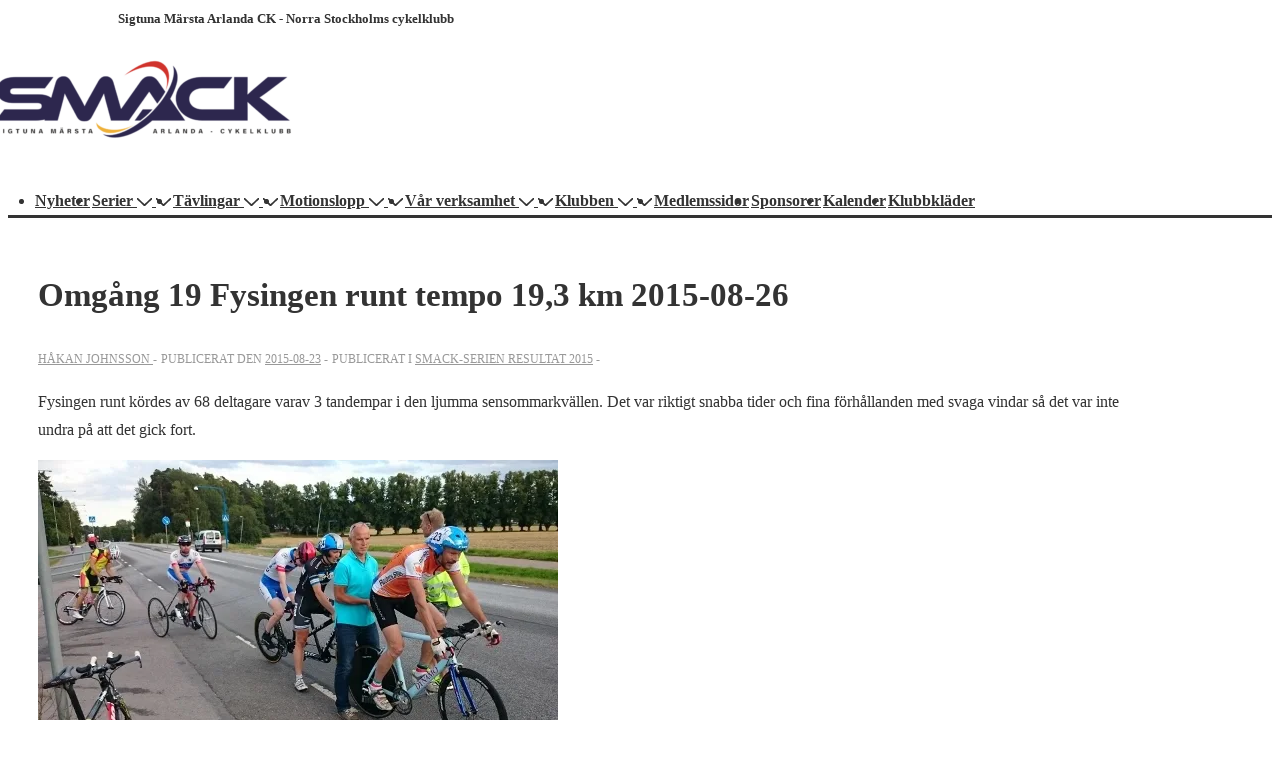

--- FILE ---
content_type: text/html; charset=UTF-8
request_url: https://www.smack.se/2015/08/23/omgang-19-fysingen-runt-tempo-193-km-kors-den-268-kl-1830/
body_size: 26707
content:
<!doctype html>
<html class="no-js" lang="sv-SE" > <!--<![endif]-->

	<head>
		<meta charset="UTF-8"/>
		<meta name="viewport" content="width=device-width, initial-scale=1.0">
		<link rel="profile" href="http://gmpg.org/xfn/11"/>
		<link rel="pingback" href="http://www.smack.se/xmlrpc.php"/>
		<title>Omgång 19 Fysingen runt tempo 19,3 km 2015-08-26 &#8211; Sigtuna Märsta Arlanda CK</title>
<meta name='robots' content='max-image-preview:large' />
	<style>img:is([sizes="auto" i], [sizes^="auto," i]) { contain-intrinsic-size: 3000px 1500px }</style>
	<link rel='dns-prefetch' href='//secure.gravatar.com' />
<link rel='dns-prefetch' href='//stats.wp.com' />
<link rel='dns-prefetch' href='//v0.wordpress.com' />
<link rel='preconnect' href='//i0.wp.com' />
<link rel='preconnect' href='//c0.wp.com' />
<link rel="alternate" type="application/rss+xml" title="Sigtuna Märsta Arlanda CK &raquo; Webbflöde" href="https://www.smack.se/feed/" />
<link rel="alternate" type="application/rss+xml" title="Sigtuna Märsta Arlanda CK &raquo; Kommentarsflöde" href="https://www.smack.se/comments/feed/" />
<script>
window._wpemojiSettings = {"baseUrl":"https:\/\/s.w.org\/images\/core\/emoji\/16.0.1\/72x72\/","ext":".png","svgUrl":"https:\/\/s.w.org\/images\/core\/emoji\/16.0.1\/svg\/","svgExt":".svg","source":{"concatemoji":"http:\/\/www.smack.se\/wp-includes\/js\/wp-emoji-release.min.js?ver=6.8.3"}};
/*! This file is auto-generated */
!function(s,n){var o,i,e;function c(e){try{var t={supportTests:e,timestamp:(new Date).valueOf()};sessionStorage.setItem(o,JSON.stringify(t))}catch(e){}}function p(e,t,n){e.clearRect(0,0,e.canvas.width,e.canvas.height),e.fillText(t,0,0);var t=new Uint32Array(e.getImageData(0,0,e.canvas.width,e.canvas.height).data),a=(e.clearRect(0,0,e.canvas.width,e.canvas.height),e.fillText(n,0,0),new Uint32Array(e.getImageData(0,0,e.canvas.width,e.canvas.height).data));return t.every(function(e,t){return e===a[t]})}function u(e,t){e.clearRect(0,0,e.canvas.width,e.canvas.height),e.fillText(t,0,0);for(var n=e.getImageData(16,16,1,1),a=0;a<n.data.length;a++)if(0!==n.data[a])return!1;return!0}function f(e,t,n,a){switch(t){case"flag":return n(e,"\ud83c\udff3\ufe0f\u200d\u26a7\ufe0f","\ud83c\udff3\ufe0f\u200b\u26a7\ufe0f")?!1:!n(e,"\ud83c\udde8\ud83c\uddf6","\ud83c\udde8\u200b\ud83c\uddf6")&&!n(e,"\ud83c\udff4\udb40\udc67\udb40\udc62\udb40\udc65\udb40\udc6e\udb40\udc67\udb40\udc7f","\ud83c\udff4\u200b\udb40\udc67\u200b\udb40\udc62\u200b\udb40\udc65\u200b\udb40\udc6e\u200b\udb40\udc67\u200b\udb40\udc7f");case"emoji":return!a(e,"\ud83e\udedf")}return!1}function g(e,t,n,a){var r="undefined"!=typeof WorkerGlobalScope&&self instanceof WorkerGlobalScope?new OffscreenCanvas(300,150):s.createElement("canvas"),o=r.getContext("2d",{willReadFrequently:!0}),i=(o.textBaseline="top",o.font="600 32px Arial",{});return e.forEach(function(e){i[e]=t(o,e,n,a)}),i}function t(e){var t=s.createElement("script");t.src=e,t.defer=!0,s.head.appendChild(t)}"undefined"!=typeof Promise&&(o="wpEmojiSettingsSupports",i=["flag","emoji"],n.supports={everything:!0,everythingExceptFlag:!0},e=new Promise(function(e){s.addEventListener("DOMContentLoaded",e,{once:!0})}),new Promise(function(t){var n=function(){try{var e=JSON.parse(sessionStorage.getItem(o));if("object"==typeof e&&"number"==typeof e.timestamp&&(new Date).valueOf()<e.timestamp+604800&&"object"==typeof e.supportTests)return e.supportTests}catch(e){}return null}();if(!n){if("undefined"!=typeof Worker&&"undefined"!=typeof OffscreenCanvas&&"undefined"!=typeof URL&&URL.createObjectURL&&"undefined"!=typeof Blob)try{var e="postMessage("+g.toString()+"("+[JSON.stringify(i),f.toString(),p.toString(),u.toString()].join(",")+"));",a=new Blob([e],{type:"text/javascript"}),r=new Worker(URL.createObjectURL(a),{name:"wpTestEmojiSupports"});return void(r.onmessage=function(e){c(n=e.data),r.terminate(),t(n)})}catch(e){}c(n=g(i,f,p,u))}t(n)}).then(function(e){for(var t in e)n.supports[t]=e[t],n.supports.everything=n.supports.everything&&n.supports[t],"flag"!==t&&(n.supports.everythingExceptFlag=n.supports.everythingExceptFlag&&n.supports[t]);n.supports.everythingExceptFlag=n.supports.everythingExceptFlag&&!n.supports.flag,n.DOMReady=!1,n.readyCallback=function(){n.DOMReady=!0}}).then(function(){return e}).then(function(){var e;n.supports.everything||(n.readyCallback(),(e=n.source||{}).concatemoji?t(e.concatemoji):e.wpemoji&&e.twemoji&&(t(e.twemoji),t(e.wpemoji)))}))}((window,document),window._wpemojiSettings);
</script>
<link rel='stylesheet' id='ai1ec_style-css' href='//www.smack.se/wp-content/plugins/all-in-one-event-calendar/public/themes-ai1ec/vortex/css/ai1ec_parsed_css.css?ver=3.0.0' media='all' />
<style id='wp-emoji-styles-inline-css'>

	img.wp-smiley, img.emoji {
		display: inline !important;
		border: none !important;
		box-shadow: none !important;
		height: 1em !important;
		width: 1em !important;
		margin: 0 0.07em !important;
		vertical-align: -0.1em !important;
		background: none !important;
		padding: 0 !important;
	}
</style>
<link rel='stylesheet' id='wp-block-library-css' href='https://c0.wp.com/c/6.8.3/wp-includes/css/dist/block-library/style.min.css' media='all' />
<style id='wp-block-library-theme-inline-css'>
.wp-block-audio :where(figcaption){color:#555;font-size:13px;text-align:center}.is-dark-theme .wp-block-audio :where(figcaption){color:#ffffffa6}.wp-block-audio{margin:0 0 1em}.wp-block-code{border:1px solid #ccc;border-radius:4px;font-family:Menlo,Consolas,monaco,monospace;padding:.8em 1em}.wp-block-embed :where(figcaption){color:#555;font-size:13px;text-align:center}.is-dark-theme .wp-block-embed :where(figcaption){color:#ffffffa6}.wp-block-embed{margin:0 0 1em}.blocks-gallery-caption{color:#555;font-size:13px;text-align:center}.is-dark-theme .blocks-gallery-caption{color:#ffffffa6}:root :where(.wp-block-image figcaption){color:#555;font-size:13px;text-align:center}.is-dark-theme :root :where(.wp-block-image figcaption){color:#ffffffa6}.wp-block-image{margin:0 0 1em}.wp-block-pullquote{border-bottom:4px solid;border-top:4px solid;color:currentColor;margin-bottom:1.75em}.wp-block-pullquote cite,.wp-block-pullquote footer,.wp-block-pullquote__citation{color:currentColor;font-size:.8125em;font-style:normal;text-transform:uppercase}.wp-block-quote{border-left:.25em solid;margin:0 0 1.75em;padding-left:1em}.wp-block-quote cite,.wp-block-quote footer{color:currentColor;font-size:.8125em;font-style:normal;position:relative}.wp-block-quote:where(.has-text-align-right){border-left:none;border-right:.25em solid;padding-left:0;padding-right:1em}.wp-block-quote:where(.has-text-align-center){border:none;padding-left:0}.wp-block-quote.is-large,.wp-block-quote.is-style-large,.wp-block-quote:where(.is-style-plain){border:none}.wp-block-search .wp-block-search__label{font-weight:700}.wp-block-search__button{border:1px solid #ccc;padding:.375em .625em}:where(.wp-block-group.has-background){padding:1.25em 2.375em}.wp-block-separator.has-css-opacity{opacity:.4}.wp-block-separator{border:none;border-bottom:2px solid;margin-left:auto;margin-right:auto}.wp-block-separator.has-alpha-channel-opacity{opacity:1}.wp-block-separator:not(.is-style-wide):not(.is-style-dots){width:100px}.wp-block-separator.has-background:not(.is-style-dots){border-bottom:none;height:1px}.wp-block-separator.has-background:not(.is-style-wide):not(.is-style-dots){height:2px}.wp-block-table{margin:0 0 1em}.wp-block-table td,.wp-block-table th{word-break:normal}.wp-block-table :where(figcaption){color:#555;font-size:13px;text-align:center}.is-dark-theme .wp-block-table :where(figcaption){color:#ffffffa6}.wp-block-video :where(figcaption){color:#555;font-size:13px;text-align:center}.is-dark-theme .wp-block-video :where(figcaption){color:#ffffffa6}.wp-block-video{margin:0 0 1em}:root :where(.wp-block-template-part.has-background){margin-bottom:0;margin-top:0;padding:1.25em 2.375em}
</style>
<style id='classic-theme-styles-inline-css'>
/*! This file is auto-generated */
.wp-block-button__link{color:#fff;background-color:#32373c;border-radius:9999px;box-shadow:none;text-decoration:none;padding:calc(.667em + 2px) calc(1.333em + 2px);font-size:1.125em}.wp-block-file__button{background:#32373c;color:#fff;text-decoration:none}
</style>
<link rel='stylesheet' id='mediaelement-css' href='https://c0.wp.com/c/6.8.3/wp-includes/js/mediaelement/mediaelementplayer-legacy.min.css' media='all' />
<link rel='stylesheet' id='wp-mediaelement-css' href='https://c0.wp.com/c/6.8.3/wp-includes/js/mediaelement/wp-mediaelement.min.css' media='all' />
<style id='jetpack-sharing-buttons-style-inline-css'>
.jetpack-sharing-buttons__services-list{display:flex;flex-direction:row;flex-wrap:wrap;gap:0;list-style-type:none;margin:5px;padding:0}.jetpack-sharing-buttons__services-list.has-small-icon-size{font-size:12px}.jetpack-sharing-buttons__services-list.has-normal-icon-size{font-size:16px}.jetpack-sharing-buttons__services-list.has-large-icon-size{font-size:24px}.jetpack-sharing-buttons__services-list.has-huge-icon-size{font-size:36px}@media print{.jetpack-sharing-buttons__services-list{display:none!important}}.editor-styles-wrapper .wp-block-jetpack-sharing-buttons{gap:0;padding-inline-start:0}ul.jetpack-sharing-buttons__services-list.has-background{padding:1.25em 2.375em}
</style>
<style id='global-styles-inline-css'>
:root{--wp--preset--aspect-ratio--square: 1;--wp--preset--aspect-ratio--4-3: 4/3;--wp--preset--aspect-ratio--3-4: 3/4;--wp--preset--aspect-ratio--3-2: 3/2;--wp--preset--aspect-ratio--2-3: 2/3;--wp--preset--aspect-ratio--16-9: 16/9;--wp--preset--aspect-ratio--9-16: 9/16;--wp--preset--color--black: #000000;--wp--preset--color--cyan-bluish-gray: #abb8c3;--wp--preset--color--white: #ffffff;--wp--preset--color--pale-pink: #f78da7;--wp--preset--color--vivid-red: #cf2e2e;--wp--preset--color--luminous-vivid-orange: #ff6900;--wp--preset--color--luminous-vivid-amber: #fcb900;--wp--preset--color--light-green-cyan: #7bdcb5;--wp--preset--color--vivid-green-cyan: #00d084;--wp--preset--color--pale-cyan-blue: #8ed1fc;--wp--preset--color--vivid-cyan-blue: #0693e3;--wp--preset--color--vivid-purple: #9b51e0;--wp--preset--color--button-color: #0066CC;--wp--preset--color--button-hover-color: #10659C;--wp--preset--color--button-hover-text-color: #FFFFFF;--wp--preset--color--button-text-color: #FFFFFF;--wp--preset--color--responsive-container-background-color: #333333;--wp--preset--color--responsive-main-container-background-color: #ffffff;--wp--preset--gradient--vivid-cyan-blue-to-vivid-purple: linear-gradient(135deg,rgba(6,147,227,1) 0%,rgb(155,81,224) 100%);--wp--preset--gradient--light-green-cyan-to-vivid-green-cyan: linear-gradient(135deg,rgb(122,220,180) 0%,rgb(0,208,130) 100%);--wp--preset--gradient--luminous-vivid-amber-to-luminous-vivid-orange: linear-gradient(135deg,rgba(252,185,0,1) 0%,rgba(255,105,0,1) 100%);--wp--preset--gradient--luminous-vivid-orange-to-vivid-red: linear-gradient(135deg,rgba(255,105,0,1) 0%,rgb(207,46,46) 100%);--wp--preset--gradient--very-light-gray-to-cyan-bluish-gray: linear-gradient(135deg,rgb(238,238,238) 0%,rgb(169,184,195) 100%);--wp--preset--gradient--cool-to-warm-spectrum: linear-gradient(135deg,rgb(74,234,220) 0%,rgb(151,120,209) 20%,rgb(207,42,186) 40%,rgb(238,44,130) 60%,rgb(251,105,98) 80%,rgb(254,248,76) 100%);--wp--preset--gradient--blush-light-purple: linear-gradient(135deg,rgb(255,206,236) 0%,rgb(152,150,240) 100%);--wp--preset--gradient--blush-bordeaux: linear-gradient(135deg,rgb(254,205,165) 0%,rgb(254,45,45) 50%,rgb(107,0,62) 100%);--wp--preset--gradient--luminous-dusk: linear-gradient(135deg,rgb(255,203,112) 0%,rgb(199,81,192) 50%,rgb(65,88,208) 100%);--wp--preset--gradient--pale-ocean: linear-gradient(135deg,rgb(255,245,203) 0%,rgb(182,227,212) 50%,rgb(51,167,181) 100%);--wp--preset--gradient--electric-grass: linear-gradient(135deg,rgb(202,248,128) 0%,rgb(113,206,126) 100%);--wp--preset--gradient--midnight: linear-gradient(135deg,rgb(2,3,129) 0%,rgb(40,116,252) 100%);--wp--preset--font-size--small: 13px;--wp--preset--font-size--medium: 20px;--wp--preset--font-size--large: 26px;--wp--preset--font-size--x-large: 42px;--wp--preset--font-size--normal: 16px;--wp--preset--font-size--larger: 33px;--wp--preset--spacing--20: 0.44rem;--wp--preset--spacing--30: 0.67rem;--wp--preset--spacing--40: 1rem;--wp--preset--spacing--50: 1.5rem;--wp--preset--spacing--60: 2.25rem;--wp--preset--spacing--70: 3.38rem;--wp--preset--spacing--80: 5.06rem;--wp--preset--shadow--natural: 6px 6px 9px rgba(0, 0, 0, 0.2);--wp--preset--shadow--deep: 12px 12px 50px rgba(0, 0, 0, 0.4);--wp--preset--shadow--sharp: 6px 6px 0px rgba(0, 0, 0, 0.2);--wp--preset--shadow--outlined: 6px 6px 0px -3px rgba(255, 255, 255, 1), 6px 6px rgba(0, 0, 0, 1);--wp--preset--shadow--crisp: 6px 6px 0px rgba(0, 0, 0, 1);}:where(.is-layout-flex){gap: 0.5em;}:where(.is-layout-grid){gap: 0.5em;}body .is-layout-flex{display: flex;}.is-layout-flex{flex-wrap: wrap;align-items: center;}.is-layout-flex > :is(*, div){margin: 0;}body .is-layout-grid{display: grid;}.is-layout-grid > :is(*, div){margin: 0;}:where(.wp-block-columns.is-layout-flex){gap: 2em;}:where(.wp-block-columns.is-layout-grid){gap: 2em;}:where(.wp-block-post-template.is-layout-flex){gap: 1.25em;}:where(.wp-block-post-template.is-layout-grid){gap: 1.25em;}.has-black-color{color: var(--wp--preset--color--black) !important;}.has-cyan-bluish-gray-color{color: var(--wp--preset--color--cyan-bluish-gray) !important;}.has-white-color{color: var(--wp--preset--color--white) !important;}.has-pale-pink-color{color: var(--wp--preset--color--pale-pink) !important;}.has-vivid-red-color{color: var(--wp--preset--color--vivid-red) !important;}.has-luminous-vivid-orange-color{color: var(--wp--preset--color--luminous-vivid-orange) !important;}.has-luminous-vivid-amber-color{color: var(--wp--preset--color--luminous-vivid-amber) !important;}.has-light-green-cyan-color{color: var(--wp--preset--color--light-green-cyan) !important;}.has-vivid-green-cyan-color{color: var(--wp--preset--color--vivid-green-cyan) !important;}.has-pale-cyan-blue-color{color: var(--wp--preset--color--pale-cyan-blue) !important;}.has-vivid-cyan-blue-color{color: var(--wp--preset--color--vivid-cyan-blue) !important;}.has-vivid-purple-color{color: var(--wp--preset--color--vivid-purple) !important;}.has-black-background-color{background-color: var(--wp--preset--color--black) !important;}.has-cyan-bluish-gray-background-color{background-color: var(--wp--preset--color--cyan-bluish-gray) !important;}.has-white-background-color{background-color: var(--wp--preset--color--white) !important;}.has-pale-pink-background-color{background-color: var(--wp--preset--color--pale-pink) !important;}.has-vivid-red-background-color{background-color: var(--wp--preset--color--vivid-red) !important;}.has-luminous-vivid-orange-background-color{background-color: var(--wp--preset--color--luminous-vivid-orange) !important;}.has-luminous-vivid-amber-background-color{background-color: var(--wp--preset--color--luminous-vivid-amber) !important;}.has-light-green-cyan-background-color{background-color: var(--wp--preset--color--light-green-cyan) !important;}.has-vivid-green-cyan-background-color{background-color: var(--wp--preset--color--vivid-green-cyan) !important;}.has-pale-cyan-blue-background-color{background-color: var(--wp--preset--color--pale-cyan-blue) !important;}.has-vivid-cyan-blue-background-color{background-color: var(--wp--preset--color--vivid-cyan-blue) !important;}.has-vivid-purple-background-color{background-color: var(--wp--preset--color--vivid-purple) !important;}.has-black-border-color{border-color: var(--wp--preset--color--black) !important;}.has-cyan-bluish-gray-border-color{border-color: var(--wp--preset--color--cyan-bluish-gray) !important;}.has-white-border-color{border-color: var(--wp--preset--color--white) !important;}.has-pale-pink-border-color{border-color: var(--wp--preset--color--pale-pink) !important;}.has-vivid-red-border-color{border-color: var(--wp--preset--color--vivid-red) !important;}.has-luminous-vivid-orange-border-color{border-color: var(--wp--preset--color--luminous-vivid-orange) !important;}.has-luminous-vivid-amber-border-color{border-color: var(--wp--preset--color--luminous-vivid-amber) !important;}.has-light-green-cyan-border-color{border-color: var(--wp--preset--color--light-green-cyan) !important;}.has-vivid-green-cyan-border-color{border-color: var(--wp--preset--color--vivid-green-cyan) !important;}.has-pale-cyan-blue-border-color{border-color: var(--wp--preset--color--pale-cyan-blue) !important;}.has-vivid-cyan-blue-border-color{border-color: var(--wp--preset--color--vivid-cyan-blue) !important;}.has-vivid-purple-border-color{border-color: var(--wp--preset--color--vivid-purple) !important;}.has-vivid-cyan-blue-to-vivid-purple-gradient-background{background: var(--wp--preset--gradient--vivid-cyan-blue-to-vivid-purple) !important;}.has-light-green-cyan-to-vivid-green-cyan-gradient-background{background: var(--wp--preset--gradient--light-green-cyan-to-vivid-green-cyan) !important;}.has-luminous-vivid-amber-to-luminous-vivid-orange-gradient-background{background: var(--wp--preset--gradient--luminous-vivid-amber-to-luminous-vivid-orange) !important;}.has-luminous-vivid-orange-to-vivid-red-gradient-background{background: var(--wp--preset--gradient--luminous-vivid-orange-to-vivid-red) !important;}.has-very-light-gray-to-cyan-bluish-gray-gradient-background{background: var(--wp--preset--gradient--very-light-gray-to-cyan-bluish-gray) !important;}.has-cool-to-warm-spectrum-gradient-background{background: var(--wp--preset--gradient--cool-to-warm-spectrum) !important;}.has-blush-light-purple-gradient-background{background: var(--wp--preset--gradient--blush-light-purple) !important;}.has-blush-bordeaux-gradient-background{background: var(--wp--preset--gradient--blush-bordeaux) !important;}.has-luminous-dusk-gradient-background{background: var(--wp--preset--gradient--luminous-dusk) !important;}.has-pale-ocean-gradient-background{background: var(--wp--preset--gradient--pale-ocean) !important;}.has-electric-grass-gradient-background{background: var(--wp--preset--gradient--electric-grass) !important;}.has-midnight-gradient-background{background: var(--wp--preset--gradient--midnight) !important;}.has-small-font-size{font-size: var(--wp--preset--font-size--small) !important;}.has-medium-font-size{font-size: var(--wp--preset--font-size--medium) !important;}.has-large-font-size{font-size: var(--wp--preset--font-size--large) !important;}.has-x-large-font-size{font-size: var(--wp--preset--font-size--x-large) !important;}
:where(.wp-block-post-template.is-layout-flex){gap: 1.25em;}:where(.wp-block-post-template.is-layout-grid){gap: 1.25em;}
:where(.wp-block-columns.is-layout-flex){gap: 2em;}:where(.wp-block-columns.is-layout-grid){gap: 2em;}
:root :where(.wp-block-pullquote){font-size: 1.5em;line-height: 1.6;}
</style>
<link rel='stylesheet' id='cookie-notice-front-css' href='http://www.smack.se/wp-content/plugins/cookie-notice/css/front.min.css?ver=2.5.6' media='all' />
<link rel='stylesheet' id='visual-form-builder-css-css' href='http://www.smack.se/wp-content/plugins/visual-form-builder-pro/css/visual-form-builder.min.css?ver=20140412' media='all' />
<link rel='stylesheet' id='vfb-jqueryui-css-css' href='http://www.smack.se/wp-content/plugins/visual-form-builder-pro/css/smoothness/jquery-ui-1.10.3.min.css?ver=20130916' media='all' />
<link rel='stylesheet' id='farbtastic-css' href='https://c0.wp.com/c/6.8.3/wp-admin/css/farbtastic.min.css' media='all' />
<link rel='stylesheet' id='wpcloudy-css' href='http://www.smack.se/wp-content/plugins/wp-cloudy/css/wpcloudy.min.css?ver=6.8.3' media='all' />
<link rel='stylesheet' id='output-style-css' href='http://www.smack.se/wp-content/plugins/wp-gpx-maps/css/wp-gpx-maps-output.css?ver=1.0.0' media='all' />
<link rel='stylesheet' id='leaflet-css' href='http://www.smack.se/wp-content/plugins/wp-gpx-maps/ThirdParties/Leaflet_1.5.1/leaflet.css?ver=1.5.1' media='all' />
<link rel='stylesheet' id='leaflet.markercluster-css' href='http://www.smack.se/wp-content/plugins/wp-gpx-maps/ThirdParties/Leaflet.markercluster-1.4.1/MarkerCluster.css?ver=1.4.1,' media='all' />
<link rel='stylesheet' id='leaflet.Photo-css' href='http://www.smack.se/wp-content/plugins/wp-gpx-maps/ThirdParties/Leaflet.Photo/Leaflet.Photo.css?ver=6.8.3' media='all' />
<link rel='stylesheet' id='leaflet.fullscreen-css' href='http://www.smack.se/wp-content/plugins/wp-gpx-maps/ThirdParties/leaflet.fullscreen-1.4.5/Control.FullScreen.css?ver=1.5.1' media='all' />
<link rel='stylesheet' id='ppress-frontend-css' href='http://www.smack.se/wp-content/plugins/wp-user-avatar/assets/css/frontend.min.css?ver=4.15.23' media='all' />
<link rel='stylesheet' id='ppress-flatpickr-css' href='http://www.smack.se/wp-content/plugins/wp-user-avatar/assets/flatpickr/flatpickr.min.css?ver=4.15.23' media='all' />
<link rel='stylesheet' id='ppress-select2-css' href='http://www.smack.se/wp-content/plugins/wp-user-avatar/assets/select2/select2.min.css?ver=6.8.3' media='all' />
<link rel='stylesheet' id='responsive-style-css' href='http://www.smack.se/wp-content/themes/responsive/core/css/style.min.css?ver=6.1.7' media='all' />
<style id='responsive-style-inline-css'>
:root .has-button-color-color { color: #0066CC; }:root .has-button-color-background-color { background-color: #0066CC; }:root .has-button-hover-color-color { color: #10659C; }:root .has-button-hover-color-background-color { background-color: #10659C; }:root .has-button-hover-text-color-color { color: #FFFFFF; }:root .has-button-hover-text-color-background-color { background-color: #FFFFFF; }:root .has-button-text-color-color { color: #FFFFFF; }:root .has-button-text-color-background-color { background-color: #FFFFFF; }:root .has-responsive-container-background-color-color { color: #333333; }:root .has-responsive-container-background-color-background-color { background-color: #333333; }:root .has-responsive-main-container-background-color-color { color: #ffffff; }:root .has-responsive-main-container-background-color-background-color { background-color: #ffffff; }
:root{--responsive-scrollbar-width:0}.container, [class*='__inner-container'], .site-header-full-width-main-navigation.site-mobile-header-layout-vertical:not(.responsive-site-full-width) .main-navigation-wrapper{max-width:1140px}.page.front-page.responsive-site-style-content-boxed .custom-home-widget-section.home-widgets, .blog.front-page.responsive-site-style-content-boxed .custom-home-widget-section.home-widgets, .responsive-site-style-content-boxed .custom-home-about-section, .responsive-site-style-content-boxed .custom-home-feature-section, .responsive-site-style-content-boxed .custom-home-team-section, .responsive-site-style-content-boxed .custom-home-testimonial-section, .responsive-site-style-content-boxed .custom-home-contact-section, .responsive-site-style-content-boxed .custom-home-widget-section, .responsive-site-style-content-boxed .custom-home-featured-area, .responsive-site-style-content-boxed .site-content-header, .responsive-site-style-content-boxed .content-area-wrapper, .responsive-site-style-content-boxed .site-content .hentry, .responsive-site-style-content-boxed .give-wrap .give_forms, .responsive-site-style-content-boxed .navigation, .responsive-site-style-content-boxed .responsive-single-related-posts-container, .responsive-site-style-content-boxed .comments-area, .responsive-site-style-content-boxed .comment-respond, .responsive-site-style-boxed .custom-home-about-section, .responsive-site-style-boxed .custom-home-feature-section, .responsive-site-style-boxed .custom-home-team-section, .responsive-site-style-boxed .custom-home-testimonial-section, .responsive-site-style-boxed .custom-home-contact-section, .responsive-site-style-boxed .custom-home-widget-section, .responsive-site-style-boxed .custom-home-featured-area, .responsive-site-style-boxed .site-content-header, .responsive-site-style-boxed .site-content .hentry, .responsive-site-style-boxed .give-wrap .give_forms, .responsive-site-style-boxed .navigation, .responsive-site-style-boxed .responsive-single-related-posts-container, .responsive-site-style-boxed .comments-area, .responsive-site-style-boxed .comment-respond, .responsive-site-style-boxed .comment-respond, .responsive-site-style-boxed aside#secondary .widget-wrapper, .responsive-site-style-boxed .site-content article.product{background-color:#ffffff;border-radius:8px 8px 8px 8px}@media screen and ( max-width:992px ){.page.front-page.responsive-site-style-content-boxed .custom-home-widget-section.home-widgets, .blog.front-page.responsive-site-style-content-boxed .custom-home-widget-section.home-widgets, .responsive-site-style-content-boxed .custom-home-about-section, .responsive-site-style-content-boxed .custom-home-feature-section, .responsive-site-style-content-boxed .custom-home-team-section, .responsive-site-style-content-boxed .custom-home-testimonial-section, .responsive-site-style-content-boxed .custom-home-contact-section, .responsive-site-style-content-boxed .custom-home-widget-section, .responsive-site-style-content-boxed .custom-home-featured-area, .responsive-site-style-content-boxed .site-content-header, .responsive-site-style-content-boxed .content-area-wrapper, .responsive-site-style-content-boxed .site-content .hentry, .responsive-site-style-content-boxed .give-wrap .give_forms, .responsive-site-style-content-boxed .navigation, .responsive-site-style-content-boxed .responsive-single-related-posts-container, .responsive-site-style-content-boxed .comments-area, .responsive-site-style-content-boxed .comment-respond, .responsive-site-style-boxed .custom-home-about-section, .responsive-site-style-boxed .custom-home-feature-section, .responsive-site-style-boxed .custom-home-team-section, .responsive-site-style-boxed .custom-home-testimonial-section, .responsive-site-style-boxed .custom-home-contact-section, .responsive-site-style-boxed .custom-home-widget-section, .responsive-site-style-boxed .custom-home-featured-area, .responsive-site-style-boxed .site-content-header, .responsive-site-style-boxed .site-content .hentry, .responsive-site-style-boxed .give-wrap .give_forms, .responsive-site-style-boxed .navigation, .responsive-site-style-boxed .responsive-single-related-posts-container, .responsive-site-style-boxed .comments-area, .responsive-site-style-boxed .comment-respond, .responsive-site-style-boxed .comment-respond, .responsive-site-style-boxed aside#secondary .widget-wrapper, .responsive-site-style-boxed .site-content article.product{border-radius:8px 8px 8px 8px}}@media screen and ( max-width:576px ){.page.front-page.responsive-site-style-content-boxed .custom-home-widget-section.home-widgets, .blog.front-page.responsive-site-style-content-boxed .custom-home-widget-section.home-widgets, .responsive-site-style-content-boxed .custom-home-about-section, .responsive-site-style-content-boxed .custom-home-feature-section, .responsive-site-style-content-boxed .custom-home-team-section, .responsive-site-style-content-boxed .custom-home-testimonial-section, .responsive-site-style-content-boxed .custom-home-contact-section, .responsive-site-style-content-boxed .custom-home-widget-section, .responsive-site-style-content-boxed .custom-home-featured-area, .responsive-site-style-content-boxed .site-content-header, .responsive-site-style-content-boxed .content-area-wrapper, .responsive-site-style-content-boxed .site-content .hentry, .responsive-site-style-content-boxed .give-wrap .give_forms, .responsive-site-style-content-boxed .navigation, .responsive-site-style-content-boxed .responsive-single-related-posts-container, .responsive-site-style-content-boxed .comments-area, .responsive-site-style-content-boxed .comment-respond, .responsive-site-style-boxed .custom-home-about-section, .responsive-site-style-boxed .custom-home-feature-section, .responsive-site-style-boxed .custom-home-team-section, .responsive-site-style-boxed .custom-home-testimonial-section, .responsive-site-style-boxed .custom-home-contact-section, .responsive-site-style-boxed .custom-home-widget-section, .responsive-site-style-boxed .custom-home-featured-area, .responsive-site-style-boxed .site-content-header, .responsive-site-style-boxed .site-content .hentry, .responsive-site-style-boxed .give-wrap .give_forms, .responsive-site-style-boxed .navigation, .responsive-site-style-boxed .responsive-single-related-posts-container, .responsive-site-style-boxed .comments-area, .responsive-site-style-boxed .comment-respond, .responsive-site-style-boxed .comment-respond, .responsive-site-style-boxed aside#secondary .widget-wrapper, .responsive-site-style-boxed .site-content article.product{border-radius:8px 8px 8px 8px}}address, blockquote, pre, code, kbd, tt, var{background-color:#eaeaea}p, .entry-content p{margin-bottom:em}.responsive-site-style-content-boxed .hentry, .responsive-site-style-content-boxed .give-wrap .give_forms, .responsive-site-style-content-boxed .navigation, .responsive-site-style-content-boxed .responsive-single-related-posts-container, .responsive-site-style-content-boxed .comments-area, .responsive-site-style-content-boxed .comment-respond, .responsive-site-style-boxed .give-wrap .give_forms, .responsive-site-style-boxed .hentry, .responsive-site-style-boxed .navigation, .responsive-site-style-boxed .responsive-single-related-posts-container, .responsive-site-style-boxed .comments-area, .responsive-site-style-boxed .comment-respond, .page.front-page.responsive-site-style-flat .widget-wrapper, .blog.front-page.responsive-site-style-flat .widget-wrapper, .responsive-site-style-boxed .widget-wrapper, .responsive-site-style-boxed .site-content article.product{padding:30px}@media screen and ( max-width:992px ){.responsive-site-style-content-boxed .hentry, .responsive-site-style-content-boxed .give-wrap .give_forms, .responsive-site-style-content-boxed .navigation, .responsive-site-style-content-boxed .responsive-single-related-posts-container, .responsive-site-style-content-boxed .comments-area, .responsive-site-style-content-boxed .comment-respond, .responsive-site-style-boxed .hentry, .responsive-site-style-boxed .give-wrap .give_forms, .responsive-site-style-boxed .navigation, .responsive-site-style-boxed .responsive-single-related-posts-container, .responsive-site-style-boxed .comments-area, .responsive-site-style-boxed .comment-respond, .page.front-page.responsive-site-style-flat .widget-wrapper, .blog.front-page.responsive-site-style-flat .widget-wrapper, .responsive-site-style-boxed .widget-wrapper, .responsive-site-style-boxed .site-content article.product, .page-template-gutenberg-fullwidth.responsive-site-style-content-boxed .hentry .post-entry > div:not(.wp-block-cover):not(.wp-block-coblocks-map), .page-template-gutenberg-fullwidth.responsive-site-style-boxed .hentry .post-entry > div:not(.wp-block-cover):not(.wp-block-coblocks-map){padding:30px}}@media screen and ( max-width:576px ){.responsive-site-style-content-boxed .give-wrap .give_forms, .responsive-site-style-content-boxed .hentry, .responsive-site-style-content-boxed .navigation, .responsive-site-style-content-boxed .responsive-single-related-posts-container, .responsive-site-style-content-boxed .comments-area, .responsive-site-style-content-boxed .comment-respond, .responsive-site-style-boxed .hentry, .responsive-site-style-boxed .give-wrap .give_forms, .responsive-site-style-boxed .navigation, .responsive-site-style-boxed .responsive-single-related-posts-container, .responsive-site-style-boxed .comments-area, .responsive-site-style-boxed .comment-respond, .page.front-page.responsive-site-style-flat .widget-wrapper, .blog.front-page.responsive-site-style-flat .widget-wrapper, .responsive-site-style-boxed .widget-wrapper, .responsive-site-style-boxed .site-content article.product, .page-template-gutenberg-fullwidth.responsive-site-style-content-boxed .hentry .post-entry > div:not(.wp-block-cover):not(.wp-block-coblocks-map), .page-template-gutenberg-fullwidth.responsive-site-style-boxed .hentry .post-entry > div:not(.wp-block-cover):not(.wp-block-coblocks-map){padding:30px}}.responsive-site-style-boxed aside#secondary.main-sidebar .widget-wrapper{background-color:#ffffff;background-image:linear-gradient(to right, #ffffff, #ffffff), url();background-repeat:no-repeat;background-size:cover;background-attachment:scroll}body.custom-background{background-color:f4f4f4}body{color:#333333}.post-data *, .hentry .post-data a, .hentry .post-data, .post-meta *, .hentry .post-meta a{color:#999999}a{color:#0066CC}.entry-content .woocommerce a.remove:hover{color:#0066CC !important;border-color:#0066CC}a:hover{color:#10659C}label{color:#333333}.responsive-block-editor-addons-button__wrapper > .not-inherited-from-theme, .responsive-block-editor-addons-button__wrapper > .inherited-from-theme{color:#ffffff}.responsive-block-editor-addons-button__wrapper:hover > .not-inherited-from-theme, .responsive-block-editor-addons-button__wrapper:hover > .inherited-from-theme{color:#ffffff}.page.front-page .button, .blog.front-page .button, .read-more-button .hentry .read-more .more-link, input[type=button], input[type=submit], button, .button, .wp-block-button__link, .wp-block-file__button, body div.wpforms-container-full .wpforms-form input[type=submit], body div.wpforms-container-full .wpforms-form button[type=submit], body div.wpforms-container-full .wpforms-form .wpforms-page-button, .main-navigation .menu .res-button-menu .res-custom-button{background-color:#0066CC;border-style:solid;border-color:#10659C;border-top-width:1px;border-right-width:1px;border-bottom-width:1px;border-left-width:1px;border-radius:0px;color:#ffffff;padding:10px}.wp-block-search__button{padding:10px;border-color:#10659C;border-style:solid;border-top-width:1px;border-right-width:1px;border-bottom-width:1px;border-left-width:1px}@media screen and ( max-width:992px ){.page.front-page .button, .blog.front-page .button, .read-more-button .hentry .read-more .more-link, input[type=button], .wp-block-button__link, .wp-block-file__button, input[type=submit], button, .button, body div.wpforms-container-full .wpforms-form input[type=submit], body div.wpforms-container-full .wpforms-form button[type=submit], body div.wpforms-container-full .wpforms-form .wpforms-page-button, .main-navigation .menu .res-button-menu .res-custom-button{padding:10px;border-radius:0px;border-color:#10659C;border-style:solid;border-top-width:1px;border-right-width:1px;border-bottom-width:1px;border-left-width:1px}.wp-block-search__button{padding:10px;border-color:#10659C;border-style:solid;border-top-width:1px;border-right-width:1px;border-bottom-width:1px;border-left-width:1px}}@media screen and ( max-width:576px ){.page.front-page .button, .blog.front-page .button, .read-more-button .hentry .read-more .more-link, input[type=button], .wp-block-button__link, .wp-block-file__button, input[type=submit], button, .button, body div.wpforms-container-full .wpforms-form input[type=submit], body div.wpforms-container-full .wpforms-form button[type=submit], body div.wpforms-container-full .wpforms-form .wpforms-page-button, .main-navigation .menu .res-button-menu .res-custom-button{padding:10px;border-radius:0px;border-color:#10659C;border-style:solid;border-top-width:1px;border-right-width:1px;border-bottom-width:1px;border-left-width:1px}.wp-block-search__button{padding:10px;border-color:#10659C;border-style:solid;border-top-width:1px;border-right-width:1px;border-bottom-width:1px;border-left-width:1px}}.page.front-page .button:focus, .blog.front-page .button:focus, .page.front-page .button:hover, .blog.front-page .button:hover, .wp-block-button__link.has-text-color.has-background:focus, .wp-block-button__link.has-text-color.has-background:hover, .wp-block-button__link.has-text-color:focus, .wp-block-button__link.has-text-color:hover, .wp-block-button__link.has-background:hover, .wp-block-button__link.has-background:focus, .main-navigation .menu .res-button-menu .res-custom-button:hover{color:#ffffff !important;background-color:#10659C !important}.wp-block-button__link:focus, .wp-block-button__link:hover, .wp-block-file__button:focus, .wp-block-file__button:hover, .read-more-button .hentry .read-more .more-link:hover, .read-more-button .hentry .read-more .more-link:focus, input[type=button]:hover, input[type=submit]:hover, input[type=button]:focus, input[type=submit]:focus, button:hover, button:focus, .button:hover, .button:focus, body div.wpforms-container-full .wpforms-form input[type=submit]:hover, body div.wpforms-container-full .wpforms-form input[type=submit]:focus, body div.wpforms-container-full .wpforms-form input[type=submit]:active, body div.wpforms-container-full .wpforms-form button[type=submit]:hover, body div.wpforms-container-full .wpforms-form button[type=submit]:focus, body div.wpforms-container-full .wpforms-form button[type=submit]:active, body div.wpforms-container-full .wpforms-form .wpforms-page-button:hover, body div.wpforms-container-full .wpforms-form .wpforms-page-button:active, body div.wpforms-container-full .wpforms-form .wpforms-page-button:focus, .main-navigation .menu .res-button-menu .res-custom-button:hover{color:#ffffff;border-color:#0066CC;background-color:#10659C}select, textarea, input[type=tel], input[type=email], input[type=number], input[type=search], input[type=text], input[type=date], input[type=datetime], input[type=datetime-local], input[type=month], input[type=password], input[type=range], input[type=time], input[type=url], input[type=week], body div.wpforms-container-full .wpforms-form input[type=date], body div.wpforms-container-full .wpforms-form input[type=datetime], body div.wpforms-container-full .wpforms-form input[type=datetime-local], body div.wpforms-container-full .wpforms-form input[type=email], body div.wpforms-container-full .wpforms-form input[type=month], body div.wpforms-container-full .wpforms-form input[type=number], body div.wpforms-container-full .wpforms-form input[type=password], body div.wpforms-container-full .wpforms-form input[type=range], body div.wpforms-container-full .wpforms-form input[type=search], body div.wpforms-container-full .wpforms-form input[type=tel], body div.wpforms-container-full .wpforms-form input[type=text], body div.wpforms-container-full .wpforms-form input[type=time], body div.wpforms-container-full .wpforms-form input[type=url], body div.wpforms-container-full .wpforms-form input[type=week], body div.wpforms-container-full .wpforms-form select, body div.wpforms-container-full .wpforms-form textarea{color:#333333;background-color:#ffffff;border-color:#cccccc;border-top-width:1px;border-right-width:1px;border-bottom-width:1px;border-left-width:1px;border-radius:0px;line-height:1.75;padding:3px;height:auto}.entry-content div.wpforms-container-full .wpforms-form select, body div.wpforms-container-full .wpforms-form select, select{background-image:linear-gradient(45deg, transparent 50%, #333333 50%), linear-gradient(135deg, #333333 50%, transparent 50%);background-position:calc(100% - 20px) calc(50% + 2px), calc(100% - 15px) calc(50% + 2px), calc(100% - .5em) .5em;background-size:5px 5px, 5px 5px, 1.5em 1.5em;background-repeat:no-repeat;-webkit-appearance:none;-moz-appearance:none}body div.wpforms-container-full .wpforms-form .wpforms-field input.wpforms-error, body div.wpforms-container-full .wpforms-form .wpforms-field input.user-invalid, body div.wpforms-container-full .wpforms-form .wpforms-field textarea.wpforms-error, body div.wpforms-container-full .wpforms-form .wpforms-field textarea.user-invalid, body div.wpforms-container-full .wpforms-form .wpforms-field select.wpforms-error, body div.wpforms-container-full .wpforms-form .wpforms-field select.user-invalid{border-top-width:1px;border-right-width:1px;border-bottom-width:1px;border-left-width:1px}@media screen and ( max-width:992px ){select, textarea, input[type=tel], input[type=email], input[type=number], input[type=search], input[type=text], input[type=date], input[type=datetime], input[type=datetime-local], input[type=month], input[type=password], input[type=range], input[type=time], input[type=url], input[type=week], body div.wpforms-container-full .wpforms-form input[type=date], body div.wpforms-container-full .wpforms-form input[type=datetime], body div.wpforms-container-full .wpforms-form input[type=datetime-local], body div.wpforms-container-full .wpforms-form input[type=email], body div.wpforms-container-full .wpforms-form input[type=month], body div.wpforms-container-full .wpforms-form input[type=number], body div.wpforms-container-full .wpforms-form input[type=password], body div.wpforms-container-full .wpforms-form input[type=range], body div.wpforms-container-full .wpforms-form input[type=search], body div.wpforms-container-full .wpforms-form input[type=tel], body div.wpforms-container-full .wpforms-form input[type=text], body div.wpforms-container-full .wpforms-form input[type=time], body div.wpforms-container-full .wpforms-form input[type=url], body div.wpforms-container-full .wpforms-form input[type=week], body div.wpforms-container-full .wpforms-form select, body div.wpforms-container-full .wpforms-form textarea{padding:3px;border-radius:0px;border-top-width:1px;border-right-width:1px;border-bottom-width:1px;border-left-width:1px}body div.wpforms-container-full .wpforms-form .wpforms-field input.wpforms-error, body div.wpforms-container-full .wpforms-form .wpforms-field input.user-invalid, body div.wpforms-container-full .wpforms-form .wpforms-field textarea.wpforms-error, body div.wpforms-container-full .wpforms-form .wpforms-field textarea.user-invalid, body div.wpforms-container-full .wpforms-form .wpforms-field select.wpforms-error, body div.wpforms-container-full .wpforms-form .wpforms-field select.user-invalid{border-top-width:1px;border-right-width:1px;border-bottom-width:1px;border-left-width:1px}}@media screen and ( max-width:576px ){select, textarea, input[type=tel], input[type=email], input[type=number], input[type=search], input[type=text], input[type=date], input[type=datetime], input[type=datetime-local], input[type=month], input[type=password], input[type=range], input[type=time], input[type=url], input[type=week], body div.wpforms-container-full .wpforms-form input[type=date], body div.wpforms-container-full .wpforms-form input[type=datetime], body div.wpforms-container-full .wpforms-form input[type=datetime-local], body div.wpforms-container-full .wpforms-form input[type=email], body div.wpforms-container-full .wpforms-form input[type=month], body div.wpforms-container-full .wpforms-form input[type=number], body div.wpforms-container-full .wpforms-form input[type=password], body div.wpforms-container-full .wpforms-form input[type=range], body div.wpforms-container-full .wpforms-form input[type=search], body div.wpforms-container-full .wpforms-form input[type=tel], body div.wpforms-container-full .wpforms-form input[type=text], body div.wpforms-container-full .wpforms-form input[type=time], body div.wpforms-container-full .wpforms-form input[type=url], body div.wpforms-container-full .wpforms-form input[type=week], body div.wpforms-container-full .wpforms-form select, body div.wpforms-container-full .wpforms-form textarea{padding:3px;border-radius:0px;border-top-width:1px;border-right-width:1px;border-bottom-width:1px;border-left-width:1px}body div.wpforms-container-full .wpforms-form .wpforms-field input.wpforms-error, body div.wpforms-container-full .wpforms-form .wpforms-field input.user-invalid, body div.wpforms-container-full .wpforms-form .wpforms-field textarea.wpforms-error, body div.wpforms-container-full .wpforms-form .wpforms-field textarea.user-invalid, body div.wpforms-container-full .wpforms-form .wpforms-field select.wpforms-error, body div.wpforms-container-full .wpforms-form .wpforms-field select.user-invalid{border-top-width:1px;border-right-width:1px;border-bottom-width:1px;border-left-width:1px}}h1{color:#333333}h2{color:#333333}h3{color:#333333}h4{color:#333333}h5{color:#333333}h6{color:#333333}body.custom-background.responsive-site-contained, body.custom-background.responsive-site-full-width{background-position:left top}body.custom-background.responsive-site-contained, body.custom-background.responsive-site-full-width{background-attachment:fixed}body.custom-background.responsive-site-contained, body.custom-background.responsive-site-full-width{background-repeat:repeat}body.custom-background.responsive-site-contained, body.custom-background.responsive-site-full-width{background-size:cover}.widget-area h1, .widget-area h2, .widget-area h3, .widget-area h4, .widget-area h5, .widget-area h6{color:#333333}.responsive-site-style-boxed aside#secondary .widget-wrapper{background-color:#ffffff}.widget-area{color:#333333}.widget-area .widget-wrapper a{color:#0066CC}.widget-area .widget-wrapper a:hover{color:#10659C}.main-navigation .children > li.focus > .children, .main-navigation .children > li.focus > .sub-menu-edge, .main-navigation .children > li:hover > .children, .main-navigation .children > li:hover > .sub-menu-edge, .main-navigation .sub-menu > li.focus > .children, .main-navigation .sub-menu > li.focus > .sub-menu-edge, .main-navigation .sub-menu > li:hover > .children, .main-navigation .sub-menu > li:hover > .sub-menu-edge, .sub-menu .sub-menu-edge:hover{left:auto !important;right:100%;top:0 !important}.main-navigation .children > li.focus > .children, .main-navigation .children > li.focus > .sub-menu-edge-rtl, .main-navigation .children > li:hover > .children, .main-navigation .children > li:hover > .sub-menu-edge-rtl, .main-navigation .sub-menu > li.focus > .children, .main-navigation .sub-menu > li.focus > .sub-menu-edge-rtl, .main-navigation .sub-menu > li:hover > .children, .main-navigation .sub-menu > li:hover > .sub-menu-edge-rtl, .sub-menu .sub-menu-edge-rtl:hover{left:100% !important;right:auto !important;top:0 !important}@media (min-width:768px){.main-navigation .menu-toggle{display:none}.site-branding{width:auto}.main-navigation .menu{display:block}.main-navigation .menu > li{border-bottom:none;float:left;margin-left:2px}.main-navigation .children, .main-navigation .sub-menu{background-color:#ffffff;box-shadow:0 0px 2px #cccccc;left:-9999em;margin-left:0;top:100%;position:absolute;width:240px;z-index:9999}.main-navigation .children > li.focus > .children, .main-navigation .children > li.focus > .sub-menu, .main-navigation .children > li:hover > .children, .main-navigation .children > li:hover > .sub-menu, .main-navigation .sub-menu > li.focus > .children, .main-navigation .sub-menu > li.focus > .sub-menu, .main-navigation .sub-menu > li:hover > .children, .main-navigation .sub-menu > li:hover > .sub-menu{left:100%;top:0}.main-navigation .children > li:first-child, .main-navigation .sub-menu > li:first-child{border-top:none}.main-navigation .children a, .main-navigation .sub-menu a{padding:15px 15px}.site-header-layout-horizontal.site-header-main-navigation-site-branding .main-navigation .menu > li{margin-left:0;margin-right:2px}.site-header-layout-vertical .site-header .row{flex-direction:column}.site-header-layout-vertical .main-navigation .menu > li{margin-left:0;margin-right:2px}.site-header-layout-vertical.site-header-alignment-center .main-navigation .menu{display:table;margin-left:auto;margin-right:auto;width:auto}.site-header-layout-vertical.site-header-alignment-center .main-navigation .menu > li{margin-left:1px;margin-right:1px}.site-header-layout-vertical.site-header-alignment-right .main-navigation .menu{display:table;margin-right:0;margin-left:auto}.site-header-layout-vertical.site-header-alignment-right .main-navigation .menu > li{margin-left:1px;margin-right:0}.site-header-layout-vertical.site-header-full-width-main-navigation .main-navigation{margin-left:calc( 50% - 50vw );margin-right:calc( 50% - 50vw );max-width:100vw;width:100vw}.site-header-layout-horizontal .site-header .row{flex-wrap:nowrap}.site-header-layout-vertical.site-header-alignment-center .site-branding{text-align:center}.site-header-layout-vertical.site-header-alignment-center .main-navigation .menu-toggle{text-align:center;margin:auto}.site-header-layout-vertical.site-header-alignment-right .site-branding{text-align:right}.site-header-layout-vertical.site-header-alignment-right .main-navigation .menu-toggle{text-align:right;float:right}.site-header-layout-horizontal.header-widget-position-with_logo .site-branding{padding-right:75px}.site-header-layout-vertical.site-header-alignment-center .site-branding{text-align:center}.site-header-layout-vertical.site-header-alignment-center .main-navigation .menu-toggle{text-align:center;margin:auto}.site-header-layout-vertical.site-header-alignment-center .main-navigation .menu > li{margin-left:1px;margin-right:1px}.site-header-layout-vertical.site-header-alignment-right .site-branding{text-align:right}.site-header-layout-vertical.site-header-alignment-right .main-navigation .menu-toggle{text-align:right;float:right}.site-header-layout-vertical.site-header-alignment-right .main-navigation .menu > li{margin-left:1px;margin-right:1px}.site-header-layout-vertical.site-header-site-branding-main-navigation.site-header-full-width-main-navigation .main-navigation{border-top:1px solid #eaeaea}.site-header-layout-vertical.site-header-site-branding-main-navigation.site-header-full-width-main-navigation .main-navigation div{border-bottom:0}.site-header-layout-vertical.site-header-main-navigation-site-branding.site-header-full-width-main-navigation .main-navigation{border-bottom:1px solid #eaeaea;border-top:0}.site-header-layout-vertical.site-header-main-navigation-site-branding.site-header-full-width-main-navigation .main-navigation div{border-bottom:0}.children .res-iconify.no-menu{transform:rotate( -139deg );right:0.5rem}.main-navigation .menu .sub-menu .res-iconify svg{transform:translate(0,-50%) rotate(270deg)}}@media screen and ( max-width:767px ){.site-below-header-inner-wrap:has(.main-navigation.toggled), .site-above-header-inner-wrap:has(.main-navigation.toggled){grid-template-columns:none}.site-primary-header-inner-wrap:has(.main-navigation.toggled){display:block}.site-primary-header-inner-wrap .main-navigation .menu-toggle{display:flex;justify-content:center;align-items:center;margin:auto;top:calc(16px * 1.75 * 0.575);right:15px;height:calc(16px * 1.75 * 1.75);font-size:20px;line-height:calc(16px * 1.75 * 1.75);text-align:center;z-index:9999}.site-mobile-header-layout-horizontal.site-header-main-navigation-site-branding .main-navigation .menu-toggle{bottom:28px}.site-mobile-header-layout-horizontal.site-header-site-branding-main-navigation .main-navigation .menu-toggle{top:28px;margin:-14px;margin-right:2px}.site-mobile-header-layout-horizontal.header-widget-position-with_logo .site-branding{padding-right:75px}.site-mobile-header-layout-vertical.site-mobile-header-alignment-center .site-branding{text-align:center}.site-mobile-header-layout-vertical.site-mobile-header-alignment-center .main-navigation .menu-toggle{text-align:center;margin:auto}.site-mobile-header-layout-vertical.site-mobile-header-alignment-center .main-navigation .menu > li{margin-left:1px;margin-right:1px}.site-mobile-header-layout-vertical.site-mobile-header-alignment-right .site-branding{text-align:right}.site-mobile-header-layout-vertical.site-mobile-header-alignment-right .main-navigation .menu-toggle{text-align:right;float:right}.site-mobile-header-layout-vertical.site-mobile-header-alignment-right .main-navigation .menu > li{margin-left:1px;margin-right:1px}.site-mobile-header-layout-vertical.site-header-site-branding-main-navigation.site-header-full-width-main-navigation .main-navigation{border-top:1px solid #eaeaea}.site-mobile-header-layout-vertical.site-header-site-branding-main-navigation.site-header-full-width-main-navigation .main-navigation div{border-bottom:0}.site-mobile-header-layout-vertical.site-header-main-navigation-site-branding.site-header-full-width-main-navigation .main-navigation{border-bottom:1px solid #eaeaea;border-top:0}.site-mobile-header-layout-vertical.site-header-main-navigation-site-branding.site-header-full-width-main-navigation .main-navigation div{border-bottom:0}.main-navigation .children, .main-navigation .sub-menu{display:none}.res-iconify{top:5.3px;display:block;position:absolute}.main-navigation .res-iconify.no-menu{top:16.3px}}@media screen and ( max-width:576px ){.site-mobile-header-layout-horizontal.site-header-main-navigation-site-branding .main-navigation .menu-toggle{bottom:28px}.site-mobile-header-layout-horizontal.site-header-site-branding-main-navigation .main-navigation .menu-toggle{top:28px}.site-mobile-header-layout-horizontal.header-widget-position-with_logo .site-branding{padding-right:15px}}.site-title a{color:#333333}.site-title a:hover{color:#10659C}.site-description{color:#999999}.site-header-row .main-navigation .main-navigation-wrapper{background-color:#ffffff}.header-full-width.site-header-layout-vertical .main-navigation.toggled, .site-header-layout-vertical.site-header-full-width-main-navigation .main-navigation.toggled, .responsive-site-full-width.site-header-layout-vertical .main-navigation.toggled, .site-header-row .main-navigation.toggled, .site-header-row .main-navigation.toggled .main-navigation-wrapper{background-color:#ffffff}@media ( max-width:767px ){.site-mobile-header-layout-vertical .main-navigation{background-color:#ffffff}.site-header-row .main-navigation.toggled{background-color:#ffffff}.site-mobile-header-layout-vertical.site-header-site-branding-main-navigation:not(.site-header-full-width-main-navigation) .main-navigation{border-top:1px solid #eaeaea}.site-mobile-header-layout-vertical.site-header-main-navigation-site-branding:not(.site-header-full-width-main-navigation) .main-navigation{border-bottom:1px solid #eaeaea}}@media ( min-width:767px ){.header-full-width.site-header-layout-vertical.site-header-site-branding-main-navigation .main-navigation, .responsive-site-full-width.site-header-layout-vertical.site-header-site-branding-main-navigation .main-navigation, .site-header-layout-vertical.site-header-site-branding-main-navigation:not(.site-header-full-width-main-navigation):not(.responsive-site-full-width):not(.header-full-width) .main-navigation > div{border-top:1px solid #eaeaea}.header-full-width.site-header-layout-vertical.site-header-main-navigation-site-branding .main-navigation, .responsive-site-full-width.site-header-layout-vertical.site-header-main-navigation-site-branding .main-navigation, .site-header-layout-vertical.site-header-main-navigation-site-branding:not(.site-header-full-width-main-navigation):not(.responsive-site-full-width):not(.header-full-width) .main-navigation > div{border-bottom:1px solid #eaeaea}}.site-header-layout-vertical.site-header-full-width-main-navigation.site-header-site-branding-main-navigation .main-navigation{border-top:1px solid #eaeaea}.site-header-layout-vertical.site-header-full-width-main-navigation.site-header-main-navigation-site-branding .main-navigation{border-bottom:1px solid #eaeaea}.main-navigation .menu > li > a{color:#333333}.responsive-llms-dash-wrap .llms-sd-item .llms-sd-link{color:#0066CC}.responsive-llms-dash-wrap .llms-sd-item .llms-sd-link:hover{color:#10659C}.llms-student-dashboard .responsive-llms-dash-nav-left .llms-sd-item.current a{border-right:5px solid #10659C}.llms-student-dashboard .responsive-llms-dash-nav-left .llms-sd-item a:hover{border-right:5px solid #0066CC}.llms-student-dashboard .responsive-llms-dash-nav-right .llms-sd-item.current a{border-left:5px solid #10659C}.llms-student-dashboard .responsive-llms-dash-nav-right .llms-sd-item a:hover{border-left:5px solid #0066CC}.llms-student-dashboard .responsive-llms-dash-nav-right nav.llms-sd-nav{border-left:1px solid #10659C}.llms-student-dashboard .responsive-llms-dash-nav-left nav.llms-sd-nav{border-right:1px solid #10659C}.main-navigation .res-iconify svg{stroke:#333333}.main-navigation .menu > li.current_page_item > a, .main-navigation .menu > li.current-menu-item > a{color:;background-color:#ffffff}.main-navigation .menu > li.current-menu-item > .res-iconify{color:}.main-navigation .menu > li.current-menu-item > a > .res-iconify svg{stroke:}.main-navigation .menu li > a:hover{color:#10659C;background-color:#ffffff}.main-navigation .menu li:hover .res-iconify svg:hover, .main-navigation .menu > li:hover > a:not(.sub-menu) > .res-iconify svg{stroke:#10659C}.main-navigation .children, .main-navigation .sub-menu{background-color:#ffffff}.main-navigation .children li a, .main-navigation .sub-menu li a{color:#333333}.main-navigation .sub-menu li .res-iconify svg{stroke:#333333}.main-navigation .menu .sub-menu .current_page_item > a, .main-navigation .menu .sub-menu .current-menu-item > a, .main-navigation .menu .children li.current_page_item a{color:;background-color:#ffffff}.main-navigation .menu .children li.current_page_item .res-iconify svg{stroke:}.main-navigation .children li a:hover, .main-navigation .sub-menu li a:hover, .main-navigation .menu .sub-menu .current_page_item > a:hover, .main-navigation .menu .sub-menu .current-menu-item > a:hover{color:#10659C;background-color:#ffffff}.main-navigation .menu .sub-menu li:hover > .res-iconify svg, .main-navigation .menu .sub-menu li:hover > a > .res-iconify svg{stroke:#10659C}.main-navigation .menu-toggle{background-color:#ffffff;color:#333333}.site-header{border-bottom-style:solid}.main-navigation .children, .main-navigation .sub-menu{border-top-width:0px;border-bottom-width:0px;border-left-width:0px;border-right-width:0px;border-color:;border-style:solid}@media screen and ( max-width:992px ){.main-navigation .children, .main-navigation .sub-menu{border-top-width:0px;border-bottom-width:0px;border-left-width:0px;border-right-width:0px;border-color:;border-style:solid}}@media screen and ( max-width:576px ){.main-navigation .children, .main-navigation .sub-menu{border-top-width:0px;border-bottom-width:0px;border-left-width:0px;border-right-width:0px;border-color:;border-style:solid}}.site-branding-wrapper{padding:28px 0px 28px 0px}@media screen and ( max-width:992px ){.site-branding-wrapper{padding:28px 0px 28px 0px}}@media screen and ( max-width:576px ){.site-branding-wrapper{padding:28px 0px 28px 0px}}.res-transparent-header .site-content{padding:120px 0px 120px 0px}@media screen and ( max-width:992px ){.res-transparent-header .site-content{padding:28px 0px 28px 0px}}@media screen and ( max-width:576px ){.res-transparent-header .site-content{padding:28px 0px 28px 0px}}@media (max-width:767px){.main-navigation.toggled .menu{flex-direction:column}}@media (max-width:767px){.main-navigation .menu-toggle{padding:15px 15px 15px 15px}}@media (max-width:992px){.main-navigation .menu-toggle{width:auto;padding:15px 15px 15px 15px}}@media (max-width:576px){.main-navigation .menu-toggle{width:auto;padding:15px 15px 15px 15px}}.hamburger-menu-label{font-size:20px}@media (max-width:767px){.main-navigation.toggled .menu-toggle{background-color:#ffffff;border:none;border-radius:0px;margin:0}.main-navigation .menu-toggle{background-color:#ffffff;border:none;border-radius:0px}}.custom-logo-link{display:grid}.secondary-navigation-wrapper{display:flex}@media screen and ( max-width:992px ){.secondary-navigation-wrapper{display:flex}}#header-secondary-menu>li{padding:0px 0px 0px 0px}@media ( max-width:992px ){#header-secondary-menu>li{padding:0px 0px 0px 0px}}@media ( max-width:576px ){#header-secondary-menu>li{padding:0px 0px 0px 0px}}#header-secondary-menu>li{margin:0px 0px 0px 0px}@media ( max-width:992px ){#header-secondary-menu>li{margin:0px 0px 0px 0px}}@media ( max-width:576px ){#header-secondary-menu>li{margin:0px 0px 0px 0px}}.secondary-navigation a{color:#333333}.secondary-navigation a:hover{color:#333333}.secondary-navigation{background-color:#ffffff}.secondary-navigation .res-iconify svg{float:right;stroke:#333333}.secondary-navigation .menu-item-has-children > a{display:flex;align-items:center}.secondary-navigation .res-iconify.no-menu{top:16.3px}.site-content-header .page-header .page-title, .site-content-header .page-title{color:#333333}.site-content-header .page-header .page-description, .site-content-header .page-description{color:#333333}.site-content-header .breadcrumb-list, .site-content-header .breadcrumb-list a{color:#333333}.site-content-header{padding:30px}@media screen and ( max-width:768px ){.site-content-header{padding:30px}}@media screen and ( max-width:576px ){.site-content-header{padding:30px}}@media (min-width:992px){.search:not(.post-type-archive-product) .content-area, .archive:not(.post-type-archive-product):not(.post-type-archive-course) .content-area, .blog:not(.custom-home-page-active) .content-area{width:66%}.search:not(.post-type-archive-product) aside.widget-area, .archive:not(.post-type-archive-product) aside.widget-area, .blog:not(.custom-home-page-active) aside.widget-area{width:calc(100% - 66%)}}.search .site-content article.product .post-entry .thumbnail img, .search .hentry .thumbnail img, .archive .hentry .thumbnail img, .blog .hentry .thumbnail img{width:auto}.search .hentry .post-meta > span::after, .archive .hentry .post-meta > span::after, .blog .hentry .post-meta > span::after{content:'-'}@media (min-width:992px){.single:not(.single-product) .content-area{width:100%}.single:not(.single-product) aside.widget-area{width:calc(100% - 100%)}}.single .hentry .thumbnail img{width:auto}.single .hentry .post-meta > span::after{content:'-'}@media (min-width:992px){.page:not(.page-template-gutenberg-fullwidth):not(.page-template-full-width-page):not(.woocommerce-cart):not(.woocommerce-checkout):not(.front-page) .content-area{width:100%}.page aside.widget-area:not(.home-widgets){width:calc(100% - 100%)}}.page .hentry .thumbnail img{width:auto}.header-widgets{background-color:#ffffff;color:#333333;border-color:#eaeaea}.header-widgets h1, .header-widgets h2, .header-widgets h3, .header-widgets h4, .header-widgets h5, .header-widgets h6{color:#333333}.header-widgets .widget-title h4{color:#333333}.header-widgets a{color:#0066CC}.header-widgets a:focus, .header-widgets a:hover{color:#10659C}.footer-widgets{display:block}@media screen and ( max-width:992px ){.footer-widgets{display:block}}@media screen and ( max-width:576px ){.footer-widgets{display:block}}.footer-bar{padding:0px}@media screen and ( max-width:992px ){.footer-bar{padding:0px}}@media screen and ( max-width:576px ){.footer-bar{padding:0px}}.site-footer{color:#ffffff;background-color:#333333}.site-footer h1, .site-footer h2, .site-footer h3, .site-footer h4, .site-footer h5, .site-footer h6{color:#ffffff}.site-footer a{color:#eaeaea}.site-footer a:focus, .site-footer a:hover{color:#ffffff}.footer-layouts.copyright{display:block}@media screen and ( max-width:992px ){.footer-layouts.copyright{display:block}}@media screen and ( max-width:576px ){.footer-layouts.copyright{display:block}}.single:not(.single-product) .responsive-related-single-posts-title{text-align:left}.responsive-single-related-posts-container .responsive-related-single-posts-wrapper{display:grid;grid-column-gap:25px;grid-row-gap:25px}@media screen and ( min-width:993px ){.responsive-single-related-posts-container .responsive-related-single-posts-wrapper{grid-template-columns:repeat( 2, 1fr )}}@media screen and ( max-width:992px ){.responsive-single-related-posts-container .responsive-related-single-posts-wrapper{grid-template-columns:repeat( 2, 1fr )}}@media screen and ( max-width:576px ){.responsive-single-related-posts-container .responsive-related-single-posts-wrapper{grid-template-columns:repeat( 1 , 1fr )}}.elementor-widget-rael-button .rael-button{border-style:solid;border-color:' . #10659C . ';border-top-width:' . 1 . 'px;border-right-width:' . 1 . 'px;border-bottom-width:' . 1 . 'px;border-left-width:' . 1 . 'px}.elementor-widget-rael-button .rael-button:hover{border-style:solid;border-color:' . #0066CC . ';border-top-width:' . 1 . 'px;border-right-width:' . 1 . 'px;border-bottom-width:' . 1 . 'px;border-left-width:' . 1 . 'px}.site-header-row{display:grid;grid-template-columns:auto auto}.site-header-section-right{justify-content:flex-end}.site-header-row.site-header-row-center-column{grid-template-columns:1fr auto 1fr}.site-header-section{display:flex;max-height:inherit;align-items:center}.site-header-section > .site-header-item:last-child{margin-right:0}.site-header-section-center{justify-content:center}.site-header-item{display:flex;align-items:center;margin-right:10px;max-height:inherit}.site-header-row{margin-right:-15px;margin-left:-15px}.site-header-row > .site-header-section{flex-wrap:nowrap}.site-header-section:has(.main-navigation.toggled){display:block}.res-transparent-header{#masthead, .responsive-site-above-header-wrap, .responsive-site-primary-header-wrap, .responsive-site-below-header-wrap, .responsive-site-below-header-wrap:hover, .responsive-site-primary-header-wrap:hover, .responsive-site-above-header-wrap:hover{background:transparent}}.sticky-header{.responsive-site-above-header-wrap, .responsive-site-primary-header-wrap, .responsive-site-below-header-wrap, .responsive-site-below-header-wrap:hover, .responsive-site-primary-header-wrap:hover, .responsive-site-above-header-wrap:hover{background:transparent}}.site-header-focus-item > .customize-partial-edit-shortcut button{left:0}.responsive-site-above-header-wrap{display:block}@media screen and ( max-width:992px ){.responsive-site-above-header-wrap{display:block}}@media screen and ( max-width:576px ){.responsive-site-above-header-wrap{display:block}}.responsive-site-primary-header-wrap{display:block}@media screen and ( max-width:992px ){.responsive-site-primary-header-wrap{display:block}}@media screen and ( max-width:576px ){.responsive-site-primary-header-wrap{display:block}}.responsive-site-below-header-wrap{display:block}@media screen and ( max-width:992px ){.responsive-site-below-header-wrap{display:block}}@media screen and ( max-width:576px ){.responsive-site-below-header-wrap{display:block}}.site-above-header-inner-wrap{min-height:0px}@media screen and ( max-width:992px ){.site-above-header-inner-wrap{min-height:0px}}@media screen and ( max-width:576px ){.site-above-header-inner-wrap{min-height:0px}}.site-primary-header-inner-wrap{min-height:0px}@media screen and ( max-width:992px ){.site-primary-header-inner-wrap{min-height:0px}}@media screen and ( max-width:576px ){.site-primary-header-inner-wrap{min-height:0px}}.site-below-header-inner-wrap{min-height:0px}@media screen and ( max-width:992px ){.site-below-header-inner-wrap{min-height:0px}}@media screen and ( max-width:576px ){.site-below-header-inner-wrap{min-height:0px}}.responsive-site-above-header-wrap{background-color:#ffffff;border-bottom:0px solid #007CBA}.responsive-site-above-header-wrap:hover{background-color:#ffffff;border-bottom:0px solid #D9D9D9}.responsive-site-primary-header-wrap{background-color:#FFFFFF;border-bottom:0px solid #0066CC}.responsive-site-primary-header-wrap:hover{background-color:#FFFFFF;border-bottom:0px solid #0066CC}.responsive-site-below-header-wrap{background-color:#FFFFFF;border-bottom:0px solid #007CBA}.responsive-site-below-header-wrap:hover{background-color:#FFFFFF;border-bottom:0px solid #D9D9D9}.responsive-site-above-header-wrap{padding:0px;margin:0px}@media screen and ( max-width:992px ){.responsive-site-above-header-wrap{padding:0px;margin:0px}}@media screen and ( max-width:576px ){.responsive-site-above-header-wrap{padding:0px;margin:0px}}.responsive-site-primary-header-wrap{padding:0px;margin:0px}@media screen and ( max-width:992px ){.responsive-site-primary-header-wrap{padding:0px;margin:0px}}@media screen and ( max-width:576px ){.responsive-site-primary-header-wrap{padding:0px;margin:0px}}.responsive-site-below-header-wrap{padding:0px;margin:0px}@media screen and ( max-width:992px ){.responsive-site-below-header-wrap{padding:0px;margin:0px}}@media screen and ( max-width:576px ){.responsive-site-below-header-wrap{padding:0px;margin:0px}}.rspv-site-above-footer-inner-wrap{gap:30px;min-height:30px}@media screen and ( max-width:992px ){.rspv-site-above-footer-inner-wrap{gap:30px}}@media screen and ( max-width:576px ){.rspv-site-above-footer-inner-wrap{gap:30px}}.rspv-site-above-footer-wrap .site-footer-row, .rspv-site-above-footer-wrap .site-footer-section{align-items:flex-start}.rspv-site-above-footer-wrap{background-color:#333}.rspv-site-primary-footer-inner-wrap{gap:30px;min-height:30px}@media screen and ( max-width:992px ){.rspv-site-primary-footer-inner-wrap{gap:30px}}@media screen and ( max-width:576px ){.rspv-site-primary-footer-inner-wrap{gap:30px}}.rspv-site-primary-footer-wrap .site-footer-row, .rspv-site-primary-footer-wrap .site-footer-section{align-items:center}.rspv-site-primary-footer-wrap{background-color:#333333}.rspv-site-primary-footer-wrap{border-top:1px solid #aaaaaa}.rspv-site-below-footer-inner-wrap{gap:30px;min-height:30px}@media screen and ( max-width:992px ){.rspv-site-below-footer-inner-wrap{gap:30px}}@media screen and ( max-width:576px ){.rspv-site-below-footer-inner-wrap{gap:30px}}.rspv-site-below-footer-wrap .site-footer-row, .rspv-site-below-footer-wrap .site-footer-section{align-items:flex-start}.rspv-site-below-footer-wrap{background-color:#FFFFFF}.rspv-site-below-footer-wrap{border-top:1px solid #0066CC}.rspv-site-above-footer-wrap{padding:20px 0px 20px 0px;margin:0px}@media screen and (max-width:992px){.rspv-site-above-footer-wrap{padding:20px 0px 20px 0px;margin:0px}}@media screen and (max-width:576px){.rspv-site-above-footer-wrap{padding:20px 0px 20px 0px;margin:0px}}.rspv-site-primary-footer-wrap{padding:20px 0px 20px 0px;margin:0px}@media screen and (max-width:992px){.rspv-site-primary-footer-wrap{padding:20px 0px 20px 0px;margin:0px}}@media screen and (max-width:576px){.rspv-site-primary-footer-wrap{padding:20px 0px 20px 0px;margin:0px}}.rspv-site-below-footer-wrap{padding:20px 0px 20px 0px;margin:0px}@media screen and (max-width:992px){.rspv-site-below-footer-wrap{padding:20px 0px 20px 0px;margin:0px}}@media screen and (max-width:576px){.rspv-site-below-footer-wrap{padding:20px 0px 20px 0px;margin:0px}}.footer-layouts.copyright{text-align:left;color:#ffffff}.footer-layouts.copyright:hover{color:#ffffff}.footer-layouts.copyright a{color:#eaeaea}.footer-layouts.copyright a:hover{color:#ffffff}.footer-layouts.copyright{padding:30px}@media screen and (max-width:992px){.footer-layouts.copyright{padding:30px}}@media screen and (max-width:576px){.footer-layouts.copyright{padding:30px}}.footer-navigation{padding:15px}@media screen and (max-width:992px){.footer-navigation{padding:15px}}@media screen and (max-width:576px){.footer-navigation{padding:15px}}.footer-navigation{background-color:#333}.footer-navigation:hover{background-color:#333}.rspv-site-above-footer-wrap .footer-widget-wrapper{padding:0px}@media screen and (max-width:992px){.rspv-site-above-footer-wrap .footer-widget-wrapper{padding:0px}}@media screen and (max-width:576px){.rspv-site-above-footer-wrap .footer-widget-wrapper{padding:0px}}.rspv-site-primary-footer-wrap .footer-widget-wrapper{padding:0px}@media screen and (max-width:992px){.rspv-site-primary-footer-wrap .footer-widget-wrapper{padding:0px}}@media screen and (max-width:576px){.rspv-site-primary-footer-wrap .footer-widget-wrapper{padding:0px}}.rspv-site-below-footer-wrap .footer-widget-wrapper{padding:0px}@media screen and (max-width:992px){.rspv-site-below-footer-wrap .footer-widget-wrapper{padding:0px}}@media screen and (max-width:576px){.rspv-site-below-footer-wrap .footer-widget-wrapper{padding:0px}}.responsive-site-above-header-wrap{display:block}@media screen and ( max-width:992px ){.responsive-site-above-header-wrap{display:block}}@media screen and ( max-width:576px ){.responsive-site-above-header-wrap{display:block}}.responsive-site-primary-header-wrap{display:block}@media screen and ( max-width:992px ){.responsive-site-primary-header-wrap{display:block}}@media screen and ( max-width:576px ){.responsive-site-primary-header-wrap{display:block}}.responsive-site-below-header-wrap{display:block}@media screen and ( max-width:992px ){.responsive-site-below-header-wrap{display:block}}@media screen and ( max-width:576px ){.responsive-site-below-header-wrap{display:block}}.site-header-item .responsive-header-button-wrap .responsive-header-button-inner-wrap .responsive-header-button{color:#000000;background-color:#2B6CB0}.site-header-item .responsive-header-button-wrap .responsive-header-button-inner-wrap .responsive-header-button:hover{color:#2B6CB0;background-color:#215387}.site-header-item .responsive-header-button-wrap .responsive-header-button-inner-wrap .responsive-header-button{margin:0px}@media screen and (max-width:992px){.site-header-item .responsive-header-button-wrap .responsive-header-button-inner-wrap .responsive-header-button{margin:0px}}@media screen and (max-width:576px){.site-header-item .responsive-header-button-wrap .responsive-header-button-inner-wrap .responsive-header-button{margin:0px}}.site-header-item .responsive-header-button-wrap .responsive-header-button-inner-wrap .responsive-header-button{box-shadow:0px 0px 0px 0px}.footer-layouts.social-icon .social-icons .responsive-social-icon .responsive-social-icon-anchor{background-color:#EDF2F7}.footer-layouts.social-icon .social-icons .responsive-social-icon .responsive-social-icon-anchor{color:#EAEAEA;fill:#EAEAEA}.footer-layouts.social-icon .social-icons .responsive-social-icon .responsive-social-icon-anchor:hover{color:#EAEAEA;fill:#EAEAEA}.footer-layouts.social-icon .social-icons .responsive-social-icon .responsive-social-icon-anchor{background-color:#FFFFFF00}.footer-layouts.social-icon .social-icons .responsive-social-icon .responsive-social-icon-anchor:hover{background-color:#FFFFFF00}.footer-layouts.social-icon .social-icons .responsive-social-icon .responsive-social-icon-anchor{border-radius:0px}@media screen and ( max-width:992px ){.footer-layouts.social-icon .social-icons .responsive-social-icon .responsive-social-icon-anchor{border-radius:0px}}@media screen and ( max-width:576px ){.footer-layouts.social-icon .social-icons .responsive-social-icon .responsive-social-icon-anchor{border-radius:0px}}.footer-layouts.social-icon .social-icons .responsive-social-icon .responsive-social-icon-anchor{border-color:}.footer-layouts.social-icon .social-icons .responsive-social-icon .responsive-social-icon-anchor:hover{border-color:}.footer-layouts.social-icon .social-icons .responsive-social-icon .responsive-social-icon-anchor{font-size:21px}.footer-layouts.social-icon .social-icons .responsive-social-icon .responsive-social-icon-anchor .responsive-social-icon-wrapper svg{width:21px;height:21px}.footer-layouts.social-icon .social-icons{margin:0px}@media screen and ( max-width:992px ){.footer-layouts.social-icon .social-icons{margin:0px}}@media screen and ( max-width:576px ){.footer-layouts.social-icon .social-icons{margin:0px}}.responsive-header-cart .res-addon-cart-wrap{padding:10px;margin:0px}@media screen and (max-width:992px){.responsive-header-cart .res-addon-cart-wrap{padding:10px;margin:0px}}@media screen and (max-width:576px){.responsive-header-cart .res-addon-cart-wrap{padding:10px;margin:0px}}.responsive-site-style-content-boxed #primary.content-area, .responsive-site-style-boxed #primary.content-area{padding:0px 15px 0px 15px}@media screen and ( max-width:992px ){.responsive-site-style-content-boxed #primary.content-area, .responsive-site-style-boxed #primary.content-area{padding:0px 15px 0px 15px}}@media screen and ( max-width:576px ){.responsive-site-style-content-boxed #primary.content-area, .responsive-site-style-boxed #primary.content-area{padding:0px 15px 0px 15px}}.blog.responsive-site-style-content-boxed #primary.content-area, .blog.responsive-site-style-boxed #primary.content-area, .archive.responsive-site-style-content-boxed #primary.content-area, .archive.responsive-site-style-boxed #primary.content-area{padding:15px}@media screen and ( max-width:992px ){.blog.responsive-site-style-content-boxed #primary.content-area, .blog.responsive-site-style-boxed #primary.content-area, .archive.responsive-site-style-content-boxed #primary.content-area, .archive.responsive-site-style-boxed #primary.content-area{padding:15px}}@media screen and ( max-width:576px ){.blog.responsive-site-style-content-boxed #primary.content-area, .blog.responsive-site-style-boxed #primary.content-area, .archive.responsive-site-style-content-boxed #primary.content-area, .archive.responsive-site-style-boxed #primary.content-area{padding:15px}}.blog.responsive-site-style-content-boxed .site-content .hentry, .blog.responsive-site-style-boxed .site-content .hentry, .archive.responsive-site-style-content-boxed .site-content .hentry, .archive.responsive-site-style-boxed .site-content .hentry{padding:15px}@media screen and ( max-width:992px ){.blog.responsive-site-style-content-boxed .site-content .hentry, .blog.responsive-site-style-boxed .site-content .hentry, .archive.responsive-site-style-content-boxed .site-content .hentry, .archive.responsive-site-style-boxed .site-content .hentry{padding:15px}}@media screen and ( max-width:576px ){.blog.responsive-site-style-content-boxed .site-content .hentry, .blog.responsive-site-style-boxed .site-content .hentry, .archive.responsive-site-style-content-boxed .site-content .hentry, .archive.responsive-site-style-boxed .site-content .hentry{padding:15px}}.single.single-post.responsive-site-style-content-boxed #primary.content-area, .single.single-post.responsive-site-style-boxed #primary.content-area{padding:15px}@media screen and ( max-width:992px ){.single.single-post.responsive-site-style-content-boxed #primary.content-area, .single.single-post.responsive-site-style-boxed #primary.content-area{padding:15px}}@media screen and ( max-width:576px ){.single.single-post.responsive-site-style-content-boxed #primary.content-area, .single.single-post.responsive-site-style-boxed #primary.content-area{padding:15px}}.single.single-post.responsive-site-style-content-boxed .site-content .hentry, .single.single-post.responsive-site-style-boxed .site-content .hentry{padding:15px}@media screen and ( max-width:992px ){.single.single-post.responsive-site-style-content-boxed .site-content .hentry, .single.single-post.responsive-site-style-boxed .site-content .hentry{padding:15px}}@media screen and ( max-width:576px ){.single.single-post.responsive-site-style-content-boxed .site-content .hentry, .single.single-post.responsive-site-style-boxed .site-content .hentry{padding:15px}}#secondary.widget-area{padding:0px 15px 0px 15px}@media screen and ( max-width:992px ){#secondary.widget-area{padding:0px 15px 0px 15px}}@media screen and ( max-width:576px ){#secondary.widget-area{padding:0px 15px 0px 15px}}#secondary.widget-area .widget-wrapper{padding:28px}@media screen and ( max-width:992px ){#secondary.widget-area .widget-wrapper{padding:28px}}@media screen and ( max-width:576px ){#secondary.widget-area .widget-wrapper{padding:28px}}#masthead.sticky-header, .res-transparent-header #masthead.sticky-header, .res-transparent-header:not(.woocommerce-cart):not(.woocommerce-checkout) #masthead.sticky-header, .res-transparent-header:not(.woocommerce-cart):not(.woocommerce-checkout) #masthead.sticky-header{background-color:}#masthead.sticky-header .site-title a, .res-transparent-header #masthead.sticky-header .site-title a{color:}#masthead.sticky-header .site-title a:hover, .res-transparent-header #masthead.sticky-header .site-title a:hover{color:}#masthead.sticky-header .site-description, .res-transparent-header #masthead.sticky-header .site-description{color:}#masthead.sticky-header .site-header-row .main-navigation .main-navigation-wrapper, #masthead.sticky-header .site-header-row .main-navigation.toggled{background-color:}#masthead.sticky-header .main-navigation .menu > li > a, .res-transparent-header #masthead.sticky-header .main-navigation .menu > li > a{color:}#masthead.sticky-header .main-navigation .menu .current_page_item > a, #masthead.sticky-header .main-navigation .menu .current-menu-item > a, #masthead.sticky-header .main-navigation .menu li > a:hover, .res-transparent-header #masthead.sticky-header .main-navigation .menu .current_page_item > a, .res-transparent-header #masthead.sticky-header .main-navigation .menu .current-menu-item > a, .res-transparent-header #masthead.sticky-header .main-navigation .menu li > a:hover{color:;background-color:}#masthead.sticky-header .main-navigation .children, #masthead.sticky-header .main-navigation .sub-menu, .res-transparent-header #masthead.sticky-header .main-navigation .children, .res-transparent-header #masthead.sticky-header .main-navigation .sub-menu{background-color:}#masthead.sticky-header .main-navigation .children li a, #masthead.sticky-header .main-navigation .sub-menu li a, .res-transparent-header #masthead.sticky-header .main-navigation .children li a, .res-transparent-header #masthead.sticky-header .main-navigation .sub-menu li a{color:}#masthead.sticky-header .main-navigation .children li a:hover, #masthead.sticky-header .main-navigation .sub-menu li a:hover, .res-transparent-header #masthead.sticky-header .main-navigation .children li a:hover, .res-transparent-header #masthead.sticky-header .main-navigation .sub-menu li a:hover{color:}.responsive-date-box{border-radius:0}/* Typography CSS */body{font-weight:400;text-transform:inherit;font-size:16px;line-height:1.75;}h1,h2,h3,h4,h5,h6,.h1,.h2,.h3,.h4,.h5,.h6{text-transform:inherit;line-height:1.25;}h1{text-transform:inherit;font-size:33px;line-height:1.25;}h2{text-transform:inherit;font-size:26px;line-height:1.25;}h3{text-transform:inherit;font-size:20px;line-height:1.25;}h4{text-transform:inherit;font-size:16px;line-height:1.25;}h5{text-transform:inherit;font-size:13px;line-height:1.25;}h6{font-size:13px;line-height:1.25;}.hentry .post-data,.post-meta *{text-transform:uppercase;font-size:12px;line-height:1.75;}.course #commentform #submit, .course .submit, .course a.button, .course a.button:visited, .course a.comment-reply-link, .course button.button, .course input.button, .course input[type=submit], .course-container #commentform #submit, .course-container .submit, .course-container a.button, .course-container a.button:visited, .course-container a.comment-reply-link, .course-container button.button, .course-container input.button, .course-container input[type=submit], .lesson #commentform #submit, .lesson .submit, .lesson a.button, .lesson a.button:visited, .lesson a.comment-reply-link, .lesson button.button, .lesson input.button, .lesson input[type=submit], .quiz #commentform #submit, .quiz .submit, .quiz a.button, .quiz a.button:visited, .quiz a.comment-reply-link, .quiz button.button, .quiz input.button, .quiz input[type=submit], .page.front-page .button, .blog.front-page .button, .read-more-button .hentry .read-more .more-link, input[type=button], input[type=submit], button, .button, .wp-block-button__link, .entry-content div.wpforms-container-full .wpforms-form input[type=submit], body .entry-content div.wpforms-container-full .wpforms-form button[type=submit], .entry-content div.wpforms-container-full .wpforms-form .wpforms-page-button,.read-more-button .hentry .read-more .more-link,input[type=button],input[type=submit],button,.button,.wp-block-button__link,.entry-content div.wpforms-container-full .wpforms-form input[type=submit],.entry-content div.wpforms-container-full .wpforms-form button[type=submit],.entry-content div.wpforms-container-full .wpforms-form .wpforms-page-button,.page.woocommerce-cart .woocommerce a.button.alt,.page.woocommerce-cart .woocommerce a.button, .woocommerce-cart .woocommerce a.button.alt,.woocommerce-cart .woocommerce a.button,.woocommerce button.button,.wp-block-button__link,body div.wpforms-container-full .wpforms-form button[type=submit], button,div.wpforms-container-full .wpforms-form .wpforms-submit-container,.elementor-widget-rael-button .rael-button .rael-text, .wp-block-file__button{font-size:16px;line-height:1;}select,textarea,input[type=tel],input[type=email],input[type=number],input[type=search],input[type=text],input[type=date],input[type=datetime],input[type=datetime-local],input[type=month],input[type=password],input[type=range],input[type=time],input[type=url],input[type=week],.entry-content div.wpforms-container-full .wpforms-form input[type=date],.entry-content div.wpforms-container-full .wpforms-form input[type=datetime],.entry-content div.wpforms-container-full .wpforms-form input[type=datetime-local],.entry-content div.wpforms-container-full .wpforms-form input[type=email],.entry-content div.wpforms-container-full .wpforms-form input[type=month],.entry-content div.wpforms-container-full .wpforms-form input[type=number],.entry-content div.wpforms-container-full .wpforms-form input[type=password],.entry-content div.wpforms-container-full .wpforms-form input[type=range],.entry-content div.wpforms-container-full .wpforms-form input[type=search],.entry-content div.wpforms-container-full .wpforms-form input[type=tel],.entry-content div.wpforms-container-full .wpforms-form input[type=text],.entry-content div.wpforms-container-full .wpforms-form input[type=time],.entry-content div.wpforms-container-full .wpforms-form input[type=url],.entry-content div.wpforms-container-full .wpforms-form input[type=week],.entry-content div.wpforms-container-full .wpforms-form select,.entry-content div.wpforms-container-full .wpforms-form textarea,body div.wpforms-container-full .wpforms-form input[type=text],body div.wpforms-container-full .wpforms-form input[type=email],body div.wpforms-container-full .wpforms-form textarea{font-size:16px;line-height:1.75;}.site-title{font-size:20px;line-height:1;}.site-description{font-size:13px;line-height:1.25;}.header-widgets{font-size:13px;}.main-navigation a{font-weight:600;font-size:16px;line-height:1.75;}.secondary-navigation a{font-weight:600;font-size:16px;line-height:1.75;}.site-content .widget-area:not(.home-widgets) .widget-wrapper{font-size:13px;}.site-content-header .page-header .page-title,.site-content-header .page-title{font-size:33px;line-height:1.75;}.site-content-header .page-header .page-description{font-size:16px;line-height:1.75;}.site-content-header .breadcrumb-list,.woocommerce .woocommerce-breadcrumb{font-size:13px;line-height:1.75;}.site-footer{font-size:13px;line-height:1.75;}.page .post-title, #main-blog h1{font-size:32px;line-height:1.4;color:#333333;}.footer-layouts.copyright{font-size:13px;line-height:1.75;}.site-header-item .responsive-header-button-wrap .responsive-header-button-inner-wrap .responsive-header-button{font-size:13px;line-height:1.75;}.header-layouts .social-icons .responsive-social-icon .responsive-social-icon-anchor .responsive-social-icon-label{font-size:16px;line-height:1.75;}.footer-layouts .social-icons .responsive-social-icon .responsive-social-icon-anchor .responsive-social-icon-label{font-size:16px;line-height:1.75;}.responsive-header-search-label{font-size:16px;line-height:1.75;}.site-header-item .responsive-header-contact-info .responsive-header-contact-info-icons-types .responsive-header-contact-info-icons-list  .responsive-header-contact-info-contact-info .responsive-header-contact-info-contact-title, .site-header-item .responsive-header-contact-info .responsive-header-contact-info-icons-types .responsive-header-contact-info-icons-list .responsive-header-contact-info-contact-info .responsive-header-contact-info-contact-text{font-size:16px;line-height:1.75;}
</style>
<link rel='stylesheet' id='icomoon-style-css' href='http://www.smack.se/wp-content/themes/responsive/core/css/icomoon/style.min.css?ver=6.1.7' media='all' />
<link rel='stylesheet' id='tablepress-default-css' href='http://www.smack.se/wp-content/plugins/tablepress/css/build/default.css?ver=3.1.2' media='all' />
<link rel='stylesheet' id='vfb-display-entries-css-css' href='http://www.smack.se/wp-content/plugins/vfb-pro-display-entries/css/vfb-pro-display-entries.css?ver=20130822' media='all' />
<link rel='stylesheet' id='sharedaddy-css' href='https://c0.wp.com/p/jetpack/14.6/modules/sharedaddy/sharing.css' media='all' />
<link rel='stylesheet' id='social-logos-css' href='https://c0.wp.com/p/jetpack/14.6/_inc/social-logos/social-logos.min.css' media='all' />
<script id="cookie-notice-front-js-before">
var cnArgs = {"ajaxUrl":"https:\/\/www.smack.se\/wp-admin\/admin-ajax.php","nonce":"160417c52c","hideEffect":"fade","position":"bottom","onScroll":false,"onScrollOffset":100,"onClick":false,"cookieName":"cookie_notice_accepted","cookieTime":2592000,"cookieTimeRejected":2592000,"globalCookie":false,"redirection":false,"cache":true,"revokeCookies":false,"revokeCookiesOpt":"automatic"};
</script>
<script src="http://www.smack.se/wp-content/plugins/cookie-notice/js/front.min.js?ver=2.5.6" id="cookie-notice-front-js"></script>
<script src="https://c0.wp.com/c/6.8.3/wp-includes/js/jquery/jquery.min.js" id="jquery-core-js"></script>
<script src="https://c0.wp.com/c/6.8.3/wp-includes/js/jquery/jquery-migrate.min.js" id="jquery-migrate-js"></script>
<script id="wpgmza_data-js-extra">
var wpgmza_google_api_status = {"message":"Enqueued","code":"ENQUEUED"};
</script>
<script src="http://www.smack.se/wp-content/plugins/wp-google-maps/wpgmza_data.js?ver=6.8.3" id="wpgmza_data-js"></script>
<script src="http://www.smack.se/wp-content/plugins/wp-gpx-maps/ThirdParties/Leaflet_1.5.1/leaflet.js?ver=1.5.1" id="leaflet-js"></script>
<script src="http://www.smack.se/wp-content/plugins/wp-gpx-maps/ThirdParties/Leaflet.markercluster-1.4.1/leaflet.markercluster.js?ver=1.4.1" id="leaflet.markercluster-js"></script>
<script src="http://www.smack.se/wp-content/plugins/wp-gpx-maps/ThirdParties/Leaflet.Photo/Leaflet.Photo.js?ver=6.8.3" id="leaflet.Photo-js"></script>
<script src="http://www.smack.se/wp-content/plugins/wp-gpx-maps/ThirdParties/leaflet.fullscreen-1.4.5/Control.FullScreen.js?ver=1.4.5" id="leaflet.fullscreen-js"></script>
<script src="http://www.smack.se/wp-content/plugins/wp-gpx-maps/js/Chart.min.js?ver=2.8.0" id="chartjs-js"></script>
<script src="http://www.smack.se/wp-content/plugins/wp-gpx-maps/js/WP-GPX-Maps.js?ver=1.6.02" id="wp-gpx-maps-js"></script>
<script src="http://www.smack.se/wp-content/plugins/wp-user-avatar/assets/flatpickr/flatpickr.min.js?ver=4.15.23" id="ppress-flatpickr-js"></script>
<script src="http://www.smack.se/wp-content/plugins/wp-user-avatar/assets/select2/select2.min.js?ver=4.15.23" id="ppress-select2-js"></script>
<!--[if lt IE 8]>
<script src="https://c0.wp.com/c/6.8.3/wp-includes/js/json2.min.js" id="json2-js"></script>
<![endif]-->
<link rel="https://api.w.org/" href="https://www.smack.se/wp-json/" /><link rel="alternate" title="JSON" type="application/json" href="https://www.smack.se/wp-json/wp/v2/posts/1987" /><link rel="EditURI" type="application/rsd+xml" title="RSD" href="https://www.smack.se/xmlrpc.php?rsd" />
<meta name="generator" content="WordPress 6.8.3" />
<link rel="canonical" href="https://www.smack.se/2015/08/23/omgang-19-fysingen-runt-tempo-193-km-kors-den-268-kl-1830/" />
<link rel='shortlink' href='https://wp.me/p5wmsC-w3' />
<link rel="alternate" title="oEmbed (JSON)" type="application/json+oembed" href="https://www.smack.se/wp-json/oembed/1.0/embed?url=https%3A%2F%2Fwww.smack.se%2F2015%2F08%2F23%2Fomgang-19-fysingen-runt-tempo-193-km-kors-den-268-kl-1830%2F" />
<link rel="alternate" title="oEmbed (XML)" type="text/xml+oembed" href="https://www.smack.se/wp-json/oembed/1.0/embed?url=https%3A%2F%2Fwww.smack.se%2F2015%2F08%2F23%2Fomgang-19-fysingen-runt-tempo-193-km-kors-den-268-kl-1830%2F&#038;format=xml" />
<!-- <meta name="vfbPro" version="2.5.1" /> -->
	<style>img#wpstats{display:none}</style>
		<!-- We need this for debugging -->
<!-- Responsive 6.1.7 -->
	<script>document.documentElement.className = document.documentElement.className.replace( 'no-js', 'js' );</script>
	
<!-- Jetpack Open Graph Tags -->
<meta property="og:type" content="article" />
<meta property="og:title" content="Omgång 19 Fysingen runt tempo 19,3 km 2015-08-26" />
<meta property="og:url" content="https://www.smack.se/2015/08/23/omgang-19-fysingen-runt-tempo-193-km-kors-den-268-kl-1830/" />
<meta property="og:description" content="Fysingen runt kördes av 68 deltagare varav 3 tandempar i den ljumma sensommarkvällen. Det var riktigt snabba tider och fina förhållanden med svaga vindar så det var inte undra på att det gick fort.…" />
<meta property="article:published_time" content="2015-08-23T18:58:34+00:00" />
<meta property="article:modified_time" content="2016-03-08T19:23:06+00:00" />
<meta property="og:site_name" content="Sigtuna Märsta Arlanda CK" />
<meta property="og:image" content="http://www.smack.se/wp-content/uploads/2015/08/DSC_5240.jpg" />
<meta property="og:image:width" content="520" />
<meta property="og:image:height" content="346" />
<meta property="og:image:alt" content="DSC_5240" />
<meta property="og:locale" content="sv_SE" />
<meta name="twitter:site" content="@smack_se" />
<meta name="twitter:text:title" content="Omgång 19 Fysingen runt tempo 19,3 km 2015-08-26" />
<meta name="twitter:image" content="http://www.smack.se/wp-content/uploads/2015/08/DSC_5240.jpg?w=640" />
<meta name="twitter:image:alt" content="DSC_5240" />
<meta name="twitter:card" content="summary_large_image" />

<!-- End Jetpack Open Graph Tags -->
		<style id="wp-custom-css">
			/*
Welcome to Custom CSS!

CSS (Cascading Style Sheets) is a kind of code that tells the browser how
to render a web page. You may delete these comments and get started with
your customizations.

By default, your stylesheet will be loaded after the theme stylesheets,
which means that your rules can take precedence and override the theme CSS
rules. Just write here what you want to change, you don't need to copy all
your theme's stylesheet content.
*/
body.page-id-1348 {
	background-color: #000000 !important;
}		</style>
			</head>

<body class="wp-singular post-template-default single single-post postid-1987 single-format-standard wp-custom-logo wp-embed-responsive wp-theme-responsive cookies-not-set metaslider-plugin site-header-main-navigation responsive-site-contained responsive-site-style-boxed site-content-header-alignment-center sidebar-position-no featured-image-alignment-left title-alignment-left meta-alignment-left content-alignment-left footer-bar-layout-horizontal footer-widgets-columns-0 scroll-to-top-device-both scroll-to-top-aligmnment-right menu-item-hover-style-none site-header-secondary-navigation secondary-menu-item-hover-style-none custom-background"  itemscope itemtype="https://schema.org/Blog" >
		<div class="skip-container cf">
		<a class="skip-link screen-reader-text focusable" href="#primary">&darr; Hoppa till huvudinnehåll</a>
	</div><!-- .skip-container -->
	<div class="site hfeed" id="page">
		<header id="masthead" class="site-header" role="banner"  itemscope itemtype="https://schema.org/WPHeader">
	<div id="main-header" class="responsive-site-header-wrap">
		<div class="site-header-inner-wrap"
		>
			<div class="site-header-upper-wrap">
				<div class="site-header-upper-inner-wrap"
				>
				<div class="responsive-site-above-header-wrap site-header-row-container site-header-focus-item" data-section="responsive_customizer_header_above"
>
	<div class="site-header-row-container-inner">
		<div class="container">
			<div class="site-above-header-inner-wrap site-header-row site-header-row-only-center-column site-header-row-center-column">
													<div class="site-header-above-section-center site-header-section site-header-section-center">
						<div class="header-widgets">
    <div class="header-widgets-wrapper">
        <div id="black-studio-tinymce-5" class="widget widget_black_studio_tinymce"><div class="textwidget"><strong>Sigtuna Märsta Arlanda CK - Norra Stockholms cykelklubb</strong></div></div>    </div>
</div>					</div>
											</div>
		</div>
	</div>
</div>
<div class="responsive-site-primary-header-wrap site-header-row-container site-header-focus-item" data-section="responsive_customizer_header_primary"
>
	<div class="site-header-row-container-inner">
		<div class="container">
			<div class="site-primary-header-inner-wrap site-header-row site-header-row-has-sides site-header-row-no-center">
									<div class="site-header-primary-section-left site-header-section site-header-section-left">
						<div class="site-header-item site-header-focus-item" data-section="title_tagline">
	<div class="site-branding"  itemscope itemtype="https://schema.org/Organization" >
		<div class="site-branding-wrapper">
			<a href="https://www.smack.se/" class="custom-logo-link" rel="home" itemprop="url"><img width="300" height="85" src="https://i0.wp.com/www.smack.se/wp-content/uploads/2019/02/cropped-SMACK2019_BG-transparent_Large-e1550050818947-2.png?fit=300%2C85&amp;ssl=1" class="custom-logo" alt="Sigtuna Märsta Arlanda CK" itemprop="logo" decoding="async" srcset="https://i0.wp.com/www.smack.se/wp-content/uploads/2019/02/cropped-SMACK2019_BG-transparent_Large-e1550050818947-2.png?w=300&amp;ssl=1 300w, https://i0.wp.com/www.smack.se/wp-content/uploads/2019/02/cropped-SMACK2019_BG-transparent_Large-e1550050818947-2.png?resize=100%2C28&amp;ssl=1 100w, https://i0.wp.com/www.smack.se/wp-content/uploads/2019/02/cropped-SMACK2019_BG-transparent_Large-e1550050818947-2.png?resize=150%2C43&amp;ssl=1 150w, https://i0.wp.com/www.smack.se/wp-content/uploads/2019/02/cropped-SMACK2019_BG-transparent_Large-e1550050818947-2.png?resize=200%2C57&amp;ssl=1 200w" sizes="(max-width: 300px) 100vw, 300px" data-attachment-id="6642" data-permalink="https://www.smack.se/cropped-smack2019_bg-transparent_large-e1550050818947-2-png/" data-orig-file="https://i0.wp.com/www.smack.se/wp-content/uploads/2019/02/cropped-SMACK2019_BG-transparent_Large-e1550050818947-2.png?fit=300%2C85&amp;ssl=1" data-orig-size="300,85" data-comments-opened="0" data-image-meta="{&quot;aperture&quot;:&quot;0&quot;,&quot;credit&quot;:&quot;&quot;,&quot;camera&quot;:&quot;&quot;,&quot;caption&quot;:&quot;&quot;,&quot;created_timestamp&quot;:&quot;0&quot;,&quot;copyright&quot;:&quot;&quot;,&quot;focal_length&quot;:&quot;0&quot;,&quot;iso&quot;:&quot;0&quot;,&quot;shutter_speed&quot;:&quot;0&quot;,&quot;title&quot;:&quot;&quot;,&quot;orientation&quot;:&quot;0&quot;}" data-image-title="cropped-SMACK2019_BG-transparent_Large-e1550050818947-2.png" data-image-description="&lt;p&gt;http://www.smack.se/wp-content/uploads/2019/02/cropped-SMACK2019_BG-transparent_Large-e1550050818947-2.png&lt;/p&gt;
" data-image-caption="" data-medium-file="https://i0.wp.com/www.smack.se/wp-content/uploads/2019/02/cropped-SMACK2019_BG-transparent_Large-e1550050818947-2.png?fit=300%2C85&amp;ssl=1" data-large-file="https://i0.wp.com/www.smack.se/wp-content/uploads/2019/02/cropped-SMACK2019_BG-transparent_Large-e1550050818947-2.png?fit=300%2C85&amp;ssl=1" /></a>			<div class="site-title-tagline">
						</div>
		</div>
			</div>
</div>					</div>
																	<div class="site-header-primary-section-right site-header-section site-header-section-right">
											</div>
							</div>
		</div>
	</div>
</div>
				</div>
			</div>
			<div class="responsive-site-below-header-wrap site-header-row-container site-header-focus-item" data-section="responsive_customizer_header_below"
>
	<div class="site-header-row-container-inner">
		<div class="container">
			<div class="site-below-header-inner-wrap site-header-row site-header-row-has-sides site-header-row-no-center">
									<div class="site-header-below-section-left site-header-section site-header-section-left">
						<div class="site-header-item site-header-focus-item site-header-item-main-navigation">
	<nav id="site-navigation" class="main-navigation" role="navigation"   itemprop="name" aria-label="Huvudmeny" >
		<p class="screen-reader-text">Huvudnavigering</p>
		<div class="main-navigation-wrapper">
						<button class="menu-toggle" aria-controls="header-menu" aria-expanded="false"><i class="icon-bars"></i><span class="hamburger-menu-label"></span><span class="screen-reader-text">Meny</span></button>

			<ul id="header-menu" class="menu"><li id="menu-item-33" class="menu-item menu-item-type-post_type menu-item-object-page current_page_parent menu-item-33"><a href="https://www.smack.se/nyheter/">Nyheter</a></li>
<li id="menu-item-60" class="menu-item menu-item-type-post_type menu-item-object-page menu-item-has-children menu-item-60"><a href="https://www.smack.se/serier/" aria-haspopup="true" aria-expanded="false">Serier<span class="res-iconify res-iconify-inner">
				<svg width="15" height="8" viewBox="-2.5 -5 75 60" preserveAspectRatio="none"><path d="M0,0 l35,50 l35,-50" fill="none" stroke-linecap="round" stroke-width="10" /></svg>
				</span></a><span class="res-iconify res-iconify-outer">
				<svg width="15" height="8" viewBox="-2.5 -5 75 60" preserveAspectRatio="none"><path d="M0,0 l35,50 l35,-50" fill="none" stroke-linecap="round" stroke-width="10" /></svg>
				</span>
<ul class="sub-menu">
	<li id="menu-item-62" class="menu-item menu-item-type-post_type menu-item-object-page menu-item-62"><a href="https://www.smack.se/smack-serien/">SMACK-serien</a></li>
	<li id="menu-item-61" class="menu-item menu-item-type-post_type menu-item-object-page menu-item-61"><a href="https://www.smack.se/mtb-serien/">MTB-serien</a></li>
</ul>
</li>
<li id="menu-item-63" class="menu-item menu-item-type-post_type menu-item-object-page menu-item-has-children menu-item-63"><a href="https://www.smack.se/tavlingar/" aria-haspopup="true" aria-expanded="false">Tävlingar<span class="res-iconify res-iconify-inner">
				<svg width="15" height="8" viewBox="-2.5 -5 75 60" preserveAspectRatio="none"><path d="M0,0 l35,50 l35,-50" fill="none" stroke-linecap="round" stroke-width="10" /></svg>
				</span></a><span class="res-iconify res-iconify-outer">
				<svg width="15" height="8" viewBox="-2.5 -5 75 60" preserveAspectRatio="none"><path d="M0,0 l35,50 l35,-50" fill="none" stroke-linecap="round" stroke-width="10" /></svg>
				</span>
<ul class="sub-menu">
	<li id="menu-item-65" class="menu-item menu-item-type-post_type menu-item-object-page menu-item-65"><a href="https://www.smack.se/smack-tempot/">SMACK-Tempot</a></li>
	<li id="menu-item-64" class="menu-item menu-item-type-post_type menu-item-object-page menu-item-64"><a href="https://www.smack.se/arlanda-test-track/">Arlanda Testtrack Race</a></li>
	<li id="menu-item-7003" class="menu-item menu-item-type-post_type menu-item-object-page menu-item-7003"><a href="https://www.smack.se/smack-paracycle-road-race/">SMACK Paracycle Road Race</a></li>
</ul>
</li>
<li id="menu-item-66" class="menu-item menu-item-type-post_type menu-item-object-page menu-item-has-children menu-item-66"><a href="https://www.smack.se/motionslopp/" aria-haspopup="true" aria-expanded="false">Motionslopp<span class="res-iconify res-iconify-inner">
				<svg width="15" height="8" viewBox="-2.5 -5 75 60" preserveAspectRatio="none"><path d="M0,0 l35,50 l35,-50" fill="none" stroke-linecap="round" stroke-width="10" /></svg>
				</span></a><span class="res-iconify res-iconify-outer">
				<svg width="15" height="8" viewBox="-2.5 -5 75 60" preserveAspectRatio="none"><path d="M0,0 l35,50 l35,-50" fill="none" stroke-linecap="round" stroke-width="10" /></svg>
				</span>
<ul class="sub-menu">
	<li id="menu-item-68" class="menu-item menu-item-type-post_type menu-item-object-page menu-item-68"><a href="https://www.smack.se/smack-rundan/">SMACK-rundan</a></li>
	<li id="menu-item-67" class="menu-item menu-item-type-post_type menu-item-object-page menu-item-67"><a href="https://www.smack.se/mtb-rundan/">MTB-rundan</a></li>
</ul>
</li>
<li id="menu-item-80" class="menu-item menu-item-type-post_type menu-item-object-page menu-item-has-children menu-item-80"><a href="https://www.smack.se/var-verksamhet/" aria-haspopup="true" aria-expanded="false">Vår verksamhet<span class="res-iconify res-iconify-inner">
				<svg width="15" height="8" viewBox="-2.5 -5 75 60" preserveAspectRatio="none"><path d="M0,0 l35,50 l35,-50" fill="none" stroke-linecap="round" stroke-width="10" /></svg>
				</span></a><span class="res-iconify res-iconify-outer">
				<svg width="15" height="8" viewBox="-2.5 -5 75 60" preserveAspectRatio="none"><path d="M0,0 l35,50 l35,-50" fill="none" stroke-linecap="round" stroke-width="10" /></svg>
				</span>
<ul class="sub-menu">
	<li id="menu-item-234" class="menu-item menu-item-type-post_type menu-item-object-page menu-item-234"><a href="https://www.smack.se/traning/">Träning</a></li>
	<li id="menu-item-233" class="menu-item menu-item-type-post_type menu-item-object-page menu-item-233"><a href="https://www.smack.se/tavling/">Tävling</a></li>
	<li id="menu-item-76" class="menu-item menu-item-type-post_type menu-item-object-page menu-item-76"><a href="https://www.smack.se/ungdom/">Barn &#038; Ungdom</a></li>
	<li id="menu-item-77" class="menu-item menu-item-type-post_type menu-item-object-page menu-item-77"><a href="https://www.smack.se/paracykel/">Paracykel</a></li>
	<li id="menu-item-79" class="menu-item menu-item-type-post_type menu-item-object-page menu-item-79"><a href="https://www.smack.se/landsvag/">Landsväg</a></li>
	<li id="menu-item-78" class="menu-item menu-item-type-post_type menu-item-object-page menu-item-78"><a href="https://www.smack.se/mountainbike/">Mountainbike</a></li>
</ul>
</li>
<li id="menu-item-27" class="menu-item menu-item-type-post_type menu-item-object-page menu-item-has-children menu-item-27"><a href="https://www.smack.se/klubben/" aria-haspopup="true" aria-expanded="false">Klubben<span class="res-iconify res-iconify-inner">
				<svg width="15" height="8" viewBox="-2.5 -5 75 60" preserveAspectRatio="none"><path d="M0,0 l35,50 l35,-50" fill="none" stroke-linecap="round" stroke-width="10" /></svg>
				</span></a><span class="res-iconify res-iconify-outer">
				<svg width="15" height="8" viewBox="-2.5 -5 75 60" preserveAspectRatio="none"><path d="M0,0 l35,50 l35,-50" fill="none" stroke-linecap="round" stroke-width="10" /></svg>
				</span>
<ul class="sub-menu">
	<li id="menu-item-28" class="menu-item menu-item-type-post_type menu-item-object-page menu-item-28"><a href="https://www.smack.se/historia/">Historia</a></li>
	<li id="menu-item-30" class="menu-item menu-item-type-post_type menu-item-object-page menu-item-30"><a href="https://www.smack.se/styrelse-och-organisation/">Styrelse och Organisation</a></li>
	<li id="menu-item-31" class="menu-item menu-item-type-post_type menu-item-object-page menu-item-31"><a href="https://www.smack.se/policy/">Policy</a></li>
	<li id="menu-item-32" class="menu-item menu-item-type-post_type menu-item-object-page menu-item-32"><a href="https://www.smack.se/bli-medlem/">Bli medlem</a></li>
	<li id="menu-item-7525" class="menu-item menu-item-type-custom menu-item-object-custom menu-item-7525"><a href="http://www.smack.se/klubbklader/">Klubbkläder</a></li>
	<li id="menu-item-191" class="menu-item menu-item-type-post_type menu-item-object-page menu-item-191"><a href="https://www.smack.se/licenser/">Licenser</a></li>
	<li id="menu-item-190" class="menu-item menu-item-type-post_type menu-item-object-page menu-item-190"><a href="https://www.smack.se/chip/">Chip</a></li>
	<li id="menu-item-194" class="menu-item menu-item-type-post_type menu-item-object-page menu-item-194"><a href="https://www.smack.se/tavla-utomlands/">Tävla utomlands</a></li>
	<li id="menu-item-29" class="menu-item menu-item-type-post_type menu-item-object-page menu-item-29"><a href="https://www.smack.se/kontakt/">Kontakt</a></li>
</ul>
</li>
<li id="menu-item-828" class="menu-item menu-item-type-post_type menu-item-object-page menu-item-828"><a href="https://www.smack.se/medlemmar/">Medlemssidor</a></li>
<li id="menu-item-108" class="menu-item menu-item-type-post_type menu-item-object-page menu-item-108"><a href="https://www.smack.se/sponsorer/">Sponsorer</a></li>
<li id="menu-item-101" class="menu-item menu-item-type-post_type menu-item-object-page menu-item-101"><a href="https://www.smack.se/kalender/">Kalender</a></li>
<li id="menu-item-7526" class="menu-item menu-item-type-custom menu-item-object-custom menu-item-7526"><a href="http://www.smack.se/klubbklader/">Klubbkläder</a></li>
</ul>		</div>
	</nav>
	<!-- Adding Overlay Div When Mobile menu is Sidebar menu -->
	</div>
					</div>
																	<div class="site-header-below-section-right site-header-section site-header-section-right">
											</div>
							</div>
		</div>
	</div>
</div>
		</div>
	</div>
</header><!-- #masthead -->
					<div id="wrapper" class="site-content clearfix">
		<div class="content-outer container">
			<div class="row">
				
				<main id="primary" class="content-area grid col-940" role="main">
					
<article id="post-1987" class="post-1987 post type-post status-publish format-standard hentry category-smack-serien-resultat-2015"  itemscope itemtype="https://schema.org/CreativeWork">

	
	<div class="post-entry">

		
<h1 class="entry-title post-title responsive" itemprop="headline">Omgång 19 Fysingen runt tempo 19,3 km 2015-08-26</h1>

<div class="post-meta">
				<span class="entry-author"  itemscope itemtype="https://schema.org/Person">
				<span class="author vcard">
							<a class="url fn n" href="https://www.smack.se/author/hakan/" aria-label="Visa alla inlägg av Håkan Johnsson" title="Visa alla inlägg av Håkan Johnsson" itemprop="url">
								<i class="icon-user"></i>
								<span itemprop="name">Håkan Johnsson</span>
							</a>
						</span>			</span>
							<span class="entry-date">
					Publicerat den <i class="icon-calendar" aria-hidden="true"></i><span></span><span class="meta-prep meta-prep-author posted" itemprop="datePublished"><a href="https://www.smack.se/2015/08/23/omgang-19-fysingen-runt-tempo-193-km-kors-den-268-kl-1830/" aria-label="Omgång 19 Fysingen runt tempo 19,3 km 2015-08-26" title="Omgång 19 Fysingen runt tempo 19,3 km 2015-08-26" rel="bookmark"><time class="timestamp updated" datetime="2015-08-23T20:58:34+02:00" itemprop="dateModified">2015-08-23</time></a></span>				</span>
						<span class="entry-category">
				<span class='posted-in'><i class="icon-folder-open" aria-hidden="true"></i>
					Publicerat i <a href="https://www.smack.se/category/smack-serien-resultat-2015/">SMACK-serien resultat 2015</a>				</span>
			</span>
										</span>
			</span>
			

</div><!-- end of .post-meta -->


<div class="entry-content" itemprop="text">
	<p>Fysingen runt kördes av 68 deltagare varav 3 tandempar i den ljumma sensommarkvällen. Det var riktigt snabba tider och fina förhållanden med svaga vindar så det var inte undra på att det gick fort.</p>
<p><a href="https://i0.wp.com/www.smack.se/wp-content/uploads/2015/08/DSC_5240.jpg?ssl=1"><img data-recalc-dims="1" fetchpriority="high" decoding="async" data-attachment-id="1995" data-permalink="https://www.smack.se/2015/08/23/omgang-19-fysingen-runt-tempo-193-km-kors-den-268-kl-1830/dsc_5240/" data-orig-file="https://i0.wp.com/www.smack.se/wp-content/uploads/2015/08/DSC_5240.jpg?fit=520%2C346&amp;ssl=1" data-orig-size="520,346" data-comments-opened="0" data-image-meta="{&quot;aperture&quot;:&quot;2&quot;,&quot;credit&quot;:&quot;&quot;,&quot;camera&quot;:&quot;D6503&quot;,&quot;caption&quot;:&quot;&quot;,&quot;created_timestamp&quot;:&quot;1440614437&quot;,&quot;copyright&quot;:&quot;&quot;,&quot;focal_length&quot;:&quot;4.9&quot;,&quot;iso&quot;:&quot;50&quot;,&quot;shutter_speed&quot;:&quot;0.004&quot;,&quot;title&quot;:&quot;&quot;,&quot;orientation&quot;:&quot;1&quot;}" data-image-title="DSC_5240" data-image-description="" data-image-caption="" data-medium-file="https://i0.wp.com/www.smack.se/wp-content/uploads/2015/08/DSC_5240.jpg?fit=300%2C200&amp;ssl=1" data-large-file="https://i0.wp.com/www.smack.se/wp-content/uploads/2015/08/DSC_5240.jpg?fit=520%2C346&amp;ssl=1" class="alignnone size-full wp-image-1995" src="https://i0.wp.com/www.smack.se/wp-content/uploads/2015/08/DSC_5240.jpg?resize=520%2C346&#038;ssl=1" alt="DSC_5240" width="520" height="346" srcset="https://i0.wp.com/www.smack.se/wp-content/uploads/2015/08/DSC_5240.jpg?w=520&amp;ssl=1 520w, https://i0.wp.com/www.smack.se/wp-content/uploads/2015/08/DSC_5240.jpg?resize=300%2C200&amp;ssl=1 300w, https://i0.wp.com/www.smack.se/wp-content/uploads/2015/08/DSC_5240.jpg?resize=100%2C67&amp;ssl=1 100w, https://i0.wp.com/www.smack.se/wp-content/uploads/2015/08/DSC_5240.jpg?resize=150%2C100&amp;ssl=1 150w, https://i0.wp.com/www.smack.se/wp-content/uploads/2015/08/DSC_5240.jpg?resize=200%2C133&amp;ssl=1 200w, https://i0.wp.com/www.smack.se/wp-content/uploads/2015/08/DSC_5240.jpg?resize=450%2C299&amp;ssl=1 450w, https://i0.wp.com/www.smack.se/wp-content/uploads/2015/08/DSC_5240.jpg?resize=272%2C182&amp;ssl=1 272w" sizes="(max-width: 520px) 100vw, 520px" /></a></p>
<p>Snabbast runt banan var Niclas Näslund, Cykloteket följd av Jonas Bohr, CK08 och Hans Berggren, CK08. Snabbaste dam var Eva Lindskog, Fredrikshof före Jenna Johansson, Mantra sport och med Clara Säll Mantra sport som trea.</p>
<p>Som vanligt blev det trivselfika och mycket eftersnack efter målgång. Vi tackar CK ECI Champion för arrangemanget och för fikat.</p>
<p>Nästa onsdag blir det tempo vid Lindholmen och därefter traditionsenlig avslutning på årets serie i Orkesta bygdegård med förstärkt fika och prisutdelning. Välkomna!</p>
<p><strong>Omgång 19</strong> Fysingen runt tempo 19,3 km. Soligt, svaga vindar, +19 grader, 68 deltagare.<br />
<strong>Anmälan</strong> CK ECI Champion, mfl.<br />
<strong>Start och Mål</strong> Håkan Björkman, Lennart Pettersson, Thomas Pettersson.<br />
<strong>Flaggvakter</strong> CK ECI Champion, mfl.<br />
<strong>Kaffekokare</strong> CK ECI Champion.</p>
<table width="656">
<tbody>
<tr>
<td width="29"><span style="font-size: 10pt;"><strong>Nr</strong></span></td>
<td width="149"><span style="font-size: 10pt;"><strong>Namn</strong></span></td>
<td width="98"><span style="font-size: 10pt;"><strong>Klubb</strong></span></td>
<td width="48"><span style="font-size: 10pt;"><strong>Klass</strong></span></td>
<td width="98"><span style="font-size: 10pt;"><strong>Tid</strong></span></td>
<td width="86"><span style="font-size: 10pt;"><strong>Snitt km/h</strong></span></td>
<td width="148"><span style="font-size: 10pt;"><strong>Kommentarer</strong></span></td>
</tr>
<tr>
<td><span style="font-size: 10pt;"><strong>1</strong></span></td>
<td><span style="font-size: 10pt;">Bengt Ernryd</span></td>
<td><span style="font-size: 10pt;">Fredrikshof</span></td>
<td><span style="font-size: 10pt;">H70</span></td>
<td><span style="font-size: 10pt;">00:32:25</span></td>
<td><span style="font-size: 10pt;">35,72</span></td>
<td><span style="font-size: 10pt;"> </span></td>
</tr>
<tr>
<td><span style="font-size: 10pt;"><strong>2</strong></span></td>
<td><span style="font-size: 10pt;">Guy Branchard</span></td>
<td><span style="font-size: 10pt;">Fredrikshof</span></td>
<td><span style="font-size: 10pt;">H65</span></td>
<td><span style="font-size: 10pt;">00:34:14</span></td>
<td><span style="font-size: 10pt;">33,83</span></td>
<td><span style="font-size: 10pt;"> </span></td>
</tr>
<tr>
<td><span style="font-size: 10pt;"><strong>3</strong></span></td>
<td><span style="font-size: 10pt;">Tony Back</span></td>
<td><span style="font-size: 10pt;">CK Uni</span></td>
<td><span style="font-size: 10pt;">H40</span></td>
<td><span style="font-size: 10pt;">00:29:36</span></td>
<td><span style="font-size: 10pt;">39,12</span></td>
<td><span style="font-size: 10pt;"> </span></td>
</tr>
<tr>
<td><span style="font-size: 10pt;"><strong>4</strong></span></td>
<td><span style="font-size: 10pt;">Stefan Velin</span></td>
<td><span style="font-size: 10pt;">Tullinge SK</span></td>
<td><span style="font-size: 10pt;">H40</span></td>
<td><span style="font-size: 10pt;">00:30:49</span></td>
<td><span style="font-size: 10pt;">37,58</span></td>
<td><span style="font-size: 10pt;"> </span></td>
</tr>
<tr>
<td><span style="font-size: 10pt;"><strong>5</strong></span></td>
<td><span style="font-size: 10pt;">Tommy Karlsson</span></td>
<td><span style="font-size: 10pt;">SCT</span></td>
<td><span style="font-size: 10pt;">H40</span></td>
<td><span style="font-size: 10pt;">00:28:01</span></td>
<td><span style="font-size: 10pt;">41,33</span></td>
<td><span style="font-size: 10pt;"> </span></td>
</tr>
<tr>
<td><span style="font-size: 10pt;"><strong>6</strong></span></td>
<td><span style="font-size: 10pt;">Odd Larson</span></td>
<td><span style="font-size: 10pt;">NSE</span></td>
<td><span style="font-size: 10pt;">H40</span></td>
<td><span style="font-size: 10pt;">00:27:28</span></td>
<td><span style="font-size: 10pt;">42,16</span></td>
<td><span style="font-size: 10pt;"> </span></td>
</tr>
<tr>
<td><span style="font-size: 10pt;"><strong>7</strong></span></td>
<td><span style="font-size: 10pt;">Johan Haaker</span></td>
<td><span style="font-size: 10pt;">Fredrikshof</span></td>
<td><span style="font-size: 10pt;">H55</span></td>
<td><span style="font-size: 10pt;">00:26:33</span></td>
<td><span style="font-size: 10pt;">43,62</span></td>
<td><span style="font-size: 10pt;"> </span></td>
</tr>
<tr>
<td><span style="font-size: 10pt;"><strong>8</strong></span></td>
<td><span style="font-size: 10pt;">Magnus Skog</span></td>
<td><span style="font-size: 10pt;">Sandvikens CK</span></td>
<td><span style="font-size: 10pt;">H40</span></td>
<td><span style="font-size: 10pt;">00:26:06</span></td>
<td><span style="font-size: 10pt;">44,37</span></td>
<td><span style="font-size: 10pt;"> </span></td>
</tr>
<tr>
<td><span style="font-size: 10pt;"><strong>9</strong></span></td>
<td><span style="font-size: 10pt;">Franco Vezzoli</span></td>
<td><span style="font-size: 10pt;">SMACK</span></td>
<td><span style="font-size: 10pt;">H50</span></td>
<td><span style="font-size: 10pt;">00:28:17</span></td>
<td><span style="font-size: 10pt;">40,94</span></td>
<td><span style="font-size: 10pt;"> </span></td>
</tr>
<tr>
<td><span style="font-size: 10pt;"><strong>10</strong></span></td>
<td><span style="font-size: 10pt;">Janne Littke</span></td>
<td><span style="font-size: 10pt;">SMACK</span></td>
<td><span style="font-size: 10pt;">H60</span></td>
<td><span style="font-size: 10pt;">00:28:39</span></td>
<td><span style="font-size: 10pt;">40,42</span></td>
<td><span style="font-size: 10pt;"> </span></td>
</tr>
<tr>
<td><span style="font-size: 10pt;"><strong>11</strong></span></td>
<td><span style="font-size: 10pt;">Eva Lindskog</span></td>
<td><span style="font-size: 10pt;">Fredrikshof</span></td>
<td><span style="font-size: 10pt;">DamE</span></td>
<td><span style="font-size: 10pt;">00:27:11</span></td>
<td><span style="font-size: 10pt;">42,60</span></td>
<td><span style="font-size: 10pt;">Snabbaste dam</span></td>
</tr>
<tr>
<td><span style="font-size: 10pt;"><strong>12</strong></span></td>
<td><span style="font-size: 10pt;">Louise Jannering/Anna Svärdström</span></td>
<td><span style="font-size: 10pt;">SMACK/Fredrikshof</span></td>
<td><span style="font-size: 10pt;">Tandem D</span></td>
<td><span style="font-size: 10pt;">00:30:05</span></td>
<td><span style="font-size: 10pt;">38,49</span></td>
<td><span style="font-size: 10pt;"> </span></td>
</tr>
<tr>
<td><span style="font-size: 10pt;"><strong>13</strong></span></td>
<td><span style="font-size: 10pt;">Otto Björnberg</span></td>
<td><span style="font-size: 10pt;">Fredrikshof</span></td>
<td><span style="font-size: 10pt;">H40</span></td>
<td><span style="font-size: 10pt;">00:27:09</span></td>
<td><span style="font-size: 10pt;">42,65</span></td>
<td><span style="font-size: 10pt;"> </span></td>
</tr>
<tr>
<td><span style="font-size: 10pt;"><strong>14</strong></span></td>
<td><span style="font-size: 10pt;">Klas Nyström</span></td>
<td><span style="font-size: 10pt;">Stockholm City Triathlon</span></td>
<td><span style="font-size: 10pt;">H30</span></td>
<td><span style="font-size: 10pt;">00:28:22</span></td>
<td><span style="font-size: 10pt;">40,82</span></td>
<td><span style="font-size: 10pt;"> </span></td>
</tr>
<tr>
<td><span style="font-size: 10pt;"><strong>15</strong></span></td>
<td><span style="font-size: 10pt;">Anders Olofsson</span></td>
<td><span style="font-size: 10pt;">Vallentuna CK</span></td>
<td><span style="font-size: 10pt;">H30</span></td>
<td><span style="font-size: 10pt;">00:30:42</span></td>
<td><span style="font-size: 10pt;">37,72</span></td>
<td><span style="font-size: 10pt;"> </span></td>
</tr>
<tr>
<td><span style="font-size: 10pt;"><strong>16</strong></span></td>
<td><span style="font-size: 10pt;">Oskar Eriksson</span></td>
<td><span style="font-size: 10pt;">08HC</span></td>
<td><span style="font-size: 10pt;">H30</span></td>
<td><span style="font-size: 10pt;">00:34:52</span></td>
<td><span style="font-size: 10pt;">33,21</span></td>
<td><span style="font-size: 10pt;"> </span></td>
</tr>
<tr>
<td><span style="font-size: 10pt;"><strong>17</strong></span></td>
<td><span style="font-size: 10pt;">Matthias Johansson/Jan Jensen</span></td>
<td><span style="font-size: 10pt;">SMACK</span></td>
<td><span style="font-size: 10pt;">Tandem H</span></td>
<td><span style="font-size: 10pt;">00:31:25</span></td>
<td><span style="font-size: 10pt;">36,86</span></td>
<td><span style="font-size: 10pt;"> </span></td>
</tr>
<tr>
<td><span style="font-size: 10pt;"><strong>18</strong></span></td>
<td><span style="font-size: 10pt;">Lars Staf</span></td>
<td><span style="font-size: 10pt;">CK Norrtälje</span></td>
<td><span style="font-size: 10pt;">H55</span></td>
<td><span style="font-size: 10pt;">00:28:25</span></td>
<td><span style="font-size: 10pt;">40,75</span></td>
<td><span style="font-size: 10pt;"> </span></td>
</tr>
<tr>
<td><span style="font-size: 10pt;"><strong>19</strong></span></td>
<td><span style="font-size: 10pt;">Peter Lundgren</span></td>
<td><span style="font-size: 10pt;">Vallentuna CK</span></td>
<td><span style="font-size: 10pt;">H40</span></td>
<td><span style="font-size: 10pt;">00:28:24</span></td>
<td><span style="font-size: 10pt;">40,77</span></td>
<td><span style="font-size: 10pt;"> </span></td>
</tr>
<tr>
<td><span style="font-size: 10pt;"><strong>20</strong></span></td>
<td><span style="font-size: 10pt;">Lars Nordin</span></td>
<td><span style="font-size: 10pt;">SMACK</span></td>
<td><span style="font-size: 10pt;">H65</span></td>
<td><span style="font-size: 10pt;">00:27:54</span></td>
<td><span style="font-size: 10pt;">41,51</span></td>
<td><span style="font-size: 10pt;"> </span></td>
</tr>
<tr>
<td><span style="font-size: 10pt;"><strong>21</strong></span></td>
<td><span style="font-size: 10pt;">Johan Holmgren</span></td>
<td><span style="font-size: 10pt;">Fredrikshof</span></td>
<td><span style="font-size: 10pt;">H60</span></td>
<td><span style="font-size: 10pt;">00:31:34</span></td>
<td><span style="font-size: 10pt;">36,68</span></td>
<td><span style="font-size: 10pt;"> </span></td>
</tr>
<tr>
<td><span style="font-size: 10pt;"><strong>22</strong></span></td>
<td><span style="font-size: 10pt;">Finn Graversen</span></td>
<td><span style="font-size: 10pt;">CK Norrtälje</span></td>
<td><span style="font-size: 10pt;">H60</span></td>
<td><span style="font-size: 10pt;">00:30:10</span></td>
<td><span style="font-size: 10pt;">38,39</span></td>
<td><span style="font-size: 10pt;"> </span></td>
</tr>
<tr>
<td><span style="font-size: 10pt;"><strong>23</strong></span></td>
<td><span style="font-size: 10pt;">Anders Hellblom</span></td>
<td><span style="font-size: 10pt;">SMACK</span></td>
<td><span style="font-size: 10pt;">H60</span></td>
<td><span style="font-size: 10pt;">00:30:03</span></td>
<td><span style="font-size: 10pt;">38,54</span></td>
<td><span style="font-size: 10pt;"> </span></td>
</tr>
<tr>
<td><span style="font-size: 10pt;"><strong>24</strong></span></td>
<td><span style="font-size: 10pt;">Henrik Rüffel/Nils Penton</span></td>
<td><span style="font-size: 10pt;">SMACK</span></td>
<td><span style="font-size: 10pt;">Tandem H</span></td>
<td><span style="font-size: 10pt;">00:26:34</span></td>
<td><span style="font-size: 10pt;">43,59</span></td>
<td><span style="font-size: 10pt;"> </span></td>
</tr>
<tr>
<td><span style="font-size: 10pt;"><strong>25</strong></span></td>
<td><span style="font-size: 10pt;">Rickard Nilsson</span></td>
<td><span style="font-size: 10pt;">SMACK</span></td>
<td><span style="font-size: 10pt;">Trike</span></td>
<td><span style="font-size: 10pt;">00:43:39</span></td>
<td><span style="font-size: 10pt;">26,53</span></td>
<td><span style="font-size: 10pt;"> </span></td>
</tr>
<tr>
<td><span style="font-size: 10pt;"><strong>26</strong></span></td>
<td><span style="font-size: 10pt;">Håkan Samuelsson</span></td>
<td><span style="font-size: 10pt;">SMACK</span></td>
<td><span style="font-size: 10pt;">H55</span></td>
<td><span style="font-size: 10pt;">00:28:15</span></td>
<td><span style="font-size: 10pt;">40,99</span></td>
<td><span style="font-size: 10pt;"> </span></td>
</tr>
<tr>
<td><span style="font-size: 10pt;"><strong>27</strong></span></td>
<td><span style="font-size: 10pt;">Daniel Svegmar</span></td>
<td><span style="font-size: 10pt;">Enköpings CK</span></td>
<td><span style="font-size: 10pt;">H30</span></td>
<td><span style="font-size: 10pt;">00:28:42</span></td>
<td><span style="font-size: 10pt;">40,35</span></td>
<td><span style="font-size: 10pt;"> </span></td>
</tr>
<tr>
<td><span style="font-size: 10pt;"><strong>28</strong></span></td>
<td><span style="font-size: 10pt;">Ulf Kylén</span></td>
<td><span style="font-size: 10pt;">Enköpings CK</span></td>
<td><span style="font-size: 10pt;">H40</span></td>
<td><span style="font-size: 10pt;">00:26:44</span></td>
<td><span style="font-size: 10pt;">43,32</span></td>
<td><span style="font-size: 10pt;"> </span></td>
</tr>
<tr>
<td><span style="font-size: 10pt;"><strong>29</strong></span></td>
<td><span style="font-size: 10pt;">Markus Johansson</span></td>
<td><span style="font-size: 10pt;">Enköpings CK</span></td>
<td><span style="font-size: 10pt;">H30</span></td>
<td><span style="font-size: 10pt;">00:27:26</span></td>
<td><span style="font-size: 10pt;">42,21</span></td>
<td><span style="font-size: 10pt;"> </span></td>
</tr>
<tr>
<td><span style="font-size: 10pt;"><strong>30</strong></span></td>
<td><span style="font-size: 10pt;">Anton Steen</span></td>
<td><span style="font-size: 10pt;">CK Valhall</span></td>
<td><span style="font-size: 10pt;">H30</span></td>
<td><span style="font-size: 10pt;">00:26:15</span></td>
<td><span style="font-size: 10pt;">44,11</span></td>
<td><span style="font-size: 10pt;"> </span></td>
</tr>
<tr>
<td><span style="font-size: 10pt;"><strong>31</strong></span></td>
<td><span style="font-size: 10pt;">Hans Berggren</span></td>
<td><span style="font-size: 10pt;">CK08</span></td>
<td><span style="font-size: 10pt;">H40</span></td>
<td><span style="font-size: 10pt;">00:25:37</span></td>
<td><span style="font-size: 10pt;">45,20</span></td>
<td><span style="font-size: 10pt;">Tredje snabbast</span></td>
</tr>
<tr>
<td><span style="font-size: 10pt;"><strong>32</strong></span></td>
<td><span style="font-size: 10pt;">Ola Nordström</span></td>
<td><span style="font-size: 10pt;">Bålsta CK</span></td>
<td><span style="font-size: 10pt;">H55</span></td>
<td><span style="font-size: 10pt;">00:28:11</span></td>
<td><span style="font-size: 10pt;">41,09</span></td>
<td><span style="font-size: 10pt;"> </span></td>
</tr>
<tr>
<td><span style="font-size: 10pt;"><strong>33</strong></span></td>
<td><span style="font-size: 10pt;">Sven Trygged</span></td>
<td><span style="font-size: 10pt;">SMACK</span></td>
<td><span style="font-size: 10pt;">H55</span></td>
<td><span style="font-size: 10pt;">00:27:21</span></td>
<td><span style="font-size: 10pt;">42,34</span></td>
<td><span style="font-size: 10pt;"> </span></td>
</tr>
<tr>
<td><span style="font-size: 10pt;"><strong>34</strong></span></td>
<td><span style="font-size: 10pt;">Pär Carling</span></td>
<td><span style="font-size: 10pt;">Vallentuna CK</span></td>
<td><span style="font-size: 10pt;">H40</span></td>
<td><span style="font-size: 10pt;">00:27:40</span></td>
<td><span style="font-size: 10pt;">41,86</span></td>
<td><span style="font-size: 10pt;"> </span></td>
</tr>
<tr>
<td><span style="font-size: 10pt;"><strong>35</strong></span></td>
<td><span style="font-size: 10pt;">Tommy Ahlgren</span></td>
<td><span style="font-size: 10pt;">SMACK</span></td>
<td><span style="font-size: 10pt;">H40</span></td>
<td><span style="font-size: 10pt;">00:26:08</span></td>
<td><span style="font-size: 10pt;">44,31</span></td>
<td><span style="font-size: 10pt;"> </span></td>
</tr>
<tr>
<td><span style="font-size: 10pt;"><strong>36</strong></span></td>
<td><span style="font-size: 10pt;">Pär Attermo</span></td>
<td><span style="font-size: 10pt;">SMACK</span></td>
<td><span style="font-size: 10pt;">H55</span></td>
<td><span style="font-size: 10pt;">00:29:57</span></td>
<td><span style="font-size: 10pt;">38,66</span></td>
<td><span style="font-size: 10pt;"> </span></td>
</tr>
<tr>
<td><span style="font-size: 10pt;"><strong>37</strong></span></td>
<td><span style="font-size: 10pt;">Robert Lundin</span></td>
<td><span style="font-size: 10pt;">Fredrikshof</span></td>
<td><span style="font-size: 10pt;">H30</span></td>
<td><span style="font-size: 10pt;">00:26:32</span></td>
<td><span style="font-size: 10pt;">43,64</span></td>
<td><span style="font-size: 10pt;"> </span></td>
</tr>
<tr>
<td><span style="font-size: 10pt;"><strong>38</strong></span></td>
<td><span style="font-size: 10pt;">Christer Ekdahl</span></td>
<td><span style="font-size: 10pt;">Fredrikshof</span></td>
<td><span style="font-size: 10pt;">H40</span></td>
<td><span style="font-size: 10pt;">00:29:30</span></td>
<td><span style="font-size: 10pt;">39,25</span></td>
<td><span style="font-size: 10pt;"> </span></td>
</tr>
<tr>
<td><span style="font-size: 10pt;"><strong>39</strong></span></td>
<td><span style="font-size: 10pt;">Lars-Eric Bränfeldt</span></td>
<td><span style="font-size: 10pt;">Fredrikshof</span></td>
<td><span style="font-size: 10pt;">H65</span></td>
<td><span style="font-size: 10pt;">00:31:26</span></td>
<td><span style="font-size: 10pt;">36,84</span></td>
<td><span style="font-size: 10pt;"> </span></td>
</tr>
<tr>
<td><span style="font-size: 10pt;"><strong>40</strong></span></td>
<td><span style="font-size: 10pt;">Christer Berg</span></td>
<td><span style="font-size: 10pt;">Dinvelo CK</span></td>
<td><span style="font-size: 10pt;">H40</span></td>
<td><span style="font-size: 10pt;">00:25:54</span></td>
<td><span style="font-size: 10pt;">44,71</span></td>
<td><span style="font-size: 10pt;"> </span></td>
</tr>
<tr>
<td><span style="font-size: 10pt;"><strong>41</strong></span></td>
<td><span style="font-size: 10pt;">Hans Ödén</span></td>
<td><span style="font-size: 10pt;">SMACK</span></td>
<td><span style="font-size: 10pt;">H60</span></td>
<td><span style="font-size: 10pt;">00:29:13</span></td>
<td><span style="font-size: 10pt;">39,63</span></td>
<td><span style="font-size: 10pt;"> </span></td>
</tr>
<tr>
<td><span style="font-size: 10pt;"><strong>42</strong></span></td>
<td><span style="font-size: 10pt;">Hans Bärring</span></td>
<td><span style="font-size: 10pt;">SMACK</span></td>
<td><span style="font-size: 10pt;">H40</span></td>
<td><span style="font-size: 10pt;">00:28:53</span></td>
<td><span style="font-size: 10pt;">40,09</span></td>
<td><span style="font-size: 10pt;"> </span></td>
</tr>
<tr>
<td><span style="font-size: 10pt;"><strong>43</strong></span></td>
<td><span style="font-size: 10pt;">Fredrik Preinitz</span></td>
<td><span style="font-size: 10pt;">CK Uni</span></td>
<td><span style="font-size: 10pt;">H40</span></td>
<td><span style="font-size: 10pt;">00:27:33</span></td>
<td><span style="font-size: 10pt;">42,03</span></td>
<td><span style="font-size: 10pt;"> </span></td>
</tr>
<tr>
<td><span style="font-size: 10pt;"><strong>44</strong></span></td>
<td><span style="font-size: 10pt;">Clara Säll</span></td>
<td><span style="font-size: 10pt;">Mantra Sport</span></td>
<td><span style="font-size: 10pt;">DamE</span></td>
<td><span style="font-size: 10pt;">00:30:00</span></td>
<td><span style="font-size: 10pt;">38,60</span></td>
<td><span style="font-size: 10pt;">Tredje snabbaste dam</span></td>
</tr>
<tr>
<td><span style="font-size: 10pt;"><strong>45</strong></span></td>
<td><span style="font-size: 10pt;">Mikael Rolander</span></td>
<td><span style="font-size: 10pt;">CK Valhall</span></td>
<td><span style="font-size: 10pt;">H40</span></td>
<td><span style="font-size: 10pt;">00:26:30</span></td>
<td><span style="font-size: 10pt;">43,70</span></td>
<td><span style="font-size: 10pt;"> </span></td>
</tr>
<tr>
<td><span style="font-size: 10pt;"><strong>46</strong></span></td>
<td><span style="font-size: 10pt;">Nils-Johan Björklund</span></td>
<td><span style="font-size: 10pt;">CK Uni</span></td>
<td><span style="font-size: 10pt;">H60</span></td>
<td><span style="font-size: 10pt;">00:28:10</span></td>
<td><span style="font-size: 10pt;">41,11</span></td>
<td><span style="font-size: 10pt;"> </span></td>
</tr>
<tr>
<td><span style="font-size: 10pt;"><strong>47</strong></span></td>
<td><span style="font-size: 10pt;">Johan Sundell</span></td>
<td><span style="font-size: 10pt;">SMACK</span></td>
<td><span style="font-size: 10pt;">H40</span></td>
<td><span style="font-size: 10pt;">00:28:57</span></td>
<td><span style="font-size: 10pt;">40,00</span></td>
<td><span style="font-size: 10pt;"> </span></td>
</tr>
<tr>
<td><span style="font-size: 10pt;"><strong>48</strong></span></td>
<td><span style="font-size: 10pt;">Jenna Johansson</span></td>
<td><span style="font-size: 10pt;">Mantra Sport</span></td>
<td><span style="font-size: 10pt;">DamE</span></td>
<td><span style="font-size: 10pt;">00:29:14</span></td>
<td><span style="font-size: 10pt;">39,61</span></td>
<td><span style="font-size: 10pt;">Näst snabbaste dam</span></td>
</tr>
<tr>
<td><span style="font-size: 10pt;"><strong>49</strong></span></td>
<td><span style="font-size: 10pt;">Daniel Jansson</span></td>
<td><span style="font-size: 10pt;">CK08</span></td>
<td><span style="font-size: 10pt;">H30</span></td>
<td><span style="font-size: 10pt;">00:27:13</span></td>
<td><span style="font-size: 10pt;">42,55</span></td>
<td><span style="font-size: 10pt;"> </span></td>
</tr>
<tr>
<td><span style="font-size: 10pt;"><strong>50</strong></span></td>
<td><span style="font-size: 10pt;">Tobias Söder</span></td>
<td><span style="font-size: 10pt;">SMACK</span></td>
<td><span style="font-size: 10pt;">H40</span></td>
<td><span style="font-size: 10pt;">00:28:06</span></td>
<td><span style="font-size: 10pt;">41,21</span></td>
<td><span style="font-size: 10pt;"> </span></td>
</tr>
<tr>
<td><span style="font-size: 10pt;"><strong>51</strong></span></td>
<td><span style="font-size: 10pt;">Mikael Lind</span></td>
<td><span style="font-size: 10pt;">Vallentuna CK</span></td>
<td><span style="font-size: 10pt;">H40</span></td>
<td><span style="font-size: 10pt;">00:29:27</span></td>
<td><span style="font-size: 10pt;">39,32</span></td>
<td><span style="font-size: 10pt;"> </span></td>
</tr>
<tr>
<td><span style="font-size: 10pt;"><strong>52</strong></span></td>
<td><span style="font-size: 10pt;">Erik Lindered</span></td>
<td><span style="font-size: 10pt;">Vallentuna CK</span></td>
<td><span style="font-size: 10pt;">H40</span></td>
<td><span style="font-size: 10pt;">00:27:19</span></td>
<td><span style="font-size: 10pt;">42,39</span></td>
<td><span style="font-size: 10pt;"> </span></td>
</tr>
<tr>
<td><span style="font-size: 10pt;"><strong>53</strong></span></td>
<td><span style="font-size: 10pt;">Håkan Johnsson</span></td>
<td><span style="font-size: 10pt;">SMACK</span></td>
<td><span style="font-size: 10pt;">H55</span></td>
<td><span style="font-size: 10pt;">00:29:55</span></td>
<td><span style="font-size: 10pt;">38,71</span></td>
<td><span style="font-size: 10pt;"> </span></td>
</tr>
<tr>
<td><span style="font-size: 10pt;"><strong>54</strong></span></td>
<td><span style="font-size: 10pt;">Elliot Nord</span></td>
<td><span style="font-size: 10pt;">MTB Täby</span></td>
<td><span style="font-size: 10pt;">P13-14</span></td>
<td><span style="font-size: 10pt;">00:37:16</span></td>
<td><span style="font-size: 10pt;">31,07</span></td>
<td><span style="font-size: 10pt;"> </span></td>
</tr>
<tr>
<td><span style="font-size: 10pt;"><strong>55</strong></span></td>
<td><span style="font-size: 10pt;">Jonas Bohr</span></td>
<td><span style="font-size: 10pt;">CK08</span></td>
<td><span style="font-size: 10pt;">Elit</span></td>
<td><span style="font-size: 10pt;">00:25:28</span></td>
<td><span style="font-size: 10pt;">45,47</span></td>
<td><span style="font-size: 10pt;">Näst snabbast</span></td>
</tr>
<tr>
<td><span style="font-size: 10pt;"><strong>56</strong></span></td>
<td><span style="font-size: 10pt;">Åke Leverin</span></td>
<td><span style="font-size: 10pt;">SMACK</span></td>
<td><span style="font-size: 10pt;">H75</span></td>
<td><span style="font-size: 10pt;">00:33:03</span></td>
<td><span style="font-size: 10pt;">35,04</span></td>
<td><span style="font-size: 10pt;"> </span></td>
</tr>
<tr>
<td><span style="font-size: 10pt;"><strong>57</strong></span></td>
<td><span style="font-size: 10pt;">Tony Hulthen</span></td>
<td><span style="font-size: 10pt;">VSS Triathlon</span></td>
<td><span style="font-size: 10pt;">H40</span></td>
<td><span style="font-size: 10pt;">00:31:13</span></td>
<td><span style="font-size: 10pt;">37,10</span></td>
<td><span style="font-size: 10pt;"> </span></td>
</tr>
<tr>
<td><span style="font-size: 10pt;"><strong>58</strong></span></td>
<td><span style="font-size: 10pt;">Kim Tuuliainen</span></td>
<td><span style="font-size: 10pt;">SMACK</span></td>
<td><span style="font-size: 10pt;">H30</span></td>
<td><span style="font-size: 10pt;">00:29:07</span></td>
<td><span style="font-size: 10pt;">39,77</span></td>
<td><span style="font-size: 10pt;"> </span></td>
</tr>
<tr>
<td><span style="font-size: 10pt;"><strong>59</strong></span></td>
<td><span style="font-size: 10pt;">Fredrik Olofsson</span></td>
<td><span style="font-size: 10pt;">CK Uni</span></td>
<td><span style="font-size: 10pt;">H40</span></td>
<td><span style="font-size: 10pt;">00:28:24</span></td>
<td><span style="font-size: 10pt;">40,77</span></td>
<td><span style="font-size: 10pt;"> </span></td>
</tr>
<tr>
<td><span style="font-size: 10pt;"><strong>60</strong></span></td>
<td><span style="font-size: 10pt;">Lars Persson</span></td>
<td><span style="font-size: 10pt;">Fredrikshof</span></td>
<td><span style="font-size: 10pt;">H40</span></td>
<td><span style="font-size: 10pt;">00:26:57</span></td>
<td><span style="font-size: 10pt;">42,97</span></td>
<td><span style="font-size: 10pt;"> </span></td>
</tr>
<tr>
<td><span style="font-size: 10pt;"><strong>61</strong></span></td>
<td><span style="font-size: 10pt;">Gustav Dejert</span></td>
<td><span style="font-size: 10pt;">Team Canyon</span></td>
<td><span style="font-size: 10pt;">H40</span></td>
<td><span style="font-size: 10pt;">00:25:52</span></td>
<td><span style="font-size: 10pt;">44,77</span></td>
<td><span style="font-size: 10pt;"> </span></td>
</tr>
<tr>
<td><span style="font-size: 10pt;"><strong>62</strong></span></td>
<td><span style="font-size: 10pt;">Niclas Näslund</span></td>
<td><span style="font-size: 10pt;">Cykloteket Racing Team</span></td>
<td><span style="font-size: 10pt;">H40</span></td>
<td><span style="font-size: 10pt;">00:25:04</span></td>
<td><span style="font-size: 10pt;">46,20</span></td>
<td><span style="font-size: 10pt;">Snabbast</span></td>
</tr>
<tr>
<td><span style="font-size: 10pt;"><strong>63</strong></span></td>
<td><span style="font-size: 10pt;">Jan Sarenmark</span></td>
<td><span style="font-size: 10pt;">Brudpiga</span></td>
<td><span style="font-size: 10pt;">H40</span></td>
<td><span style="font-size: 10pt;">00:27:42</span></td>
<td><span style="font-size: 10pt;">41,81</span></td>
<td><span style="font-size: 10pt;"> </span></td>
</tr>
<tr>
<td><span style="font-size: 10pt;"><strong>64</strong></span></td>
<td><span style="font-size: 10pt;">Jerker Martinsson</span></td>
<td><span style="font-size: 10pt;">Terrible Tuesdays</span></td>
<td><span style="font-size: 10pt;">H30</span></td>
<td><span style="font-size: 10pt;">00:26:47</span></td>
<td><span style="font-size: 10pt;">43,24</span></td>
<td><span style="font-size: 10pt;"> </span></td>
</tr>
<tr>
<td><span style="font-size: 10pt;"><strong>65</strong></span></td>
<td><span style="font-size: 10pt;">Stefan Aldén</span></td>
<td><span style="font-size: 10pt;">Vallentuna CK</span></td>
<td><span style="font-size: 10pt;">H60</span></td>
<td><span style="font-size: 10pt;">00:34:02</span></td>
<td><span style="font-size: 10pt;">34,03</span></td>
<td><span style="font-size: 10pt;"> </span></td>
</tr>
</tbody>
</table>
<div class="sharedaddy sd-sharing-enabled"><div class="robots-nocontent sd-block sd-social sd-social-icon-text sd-sharing"><h3 class="sd-title">Dela detta:</h3><div class="sd-content"><ul><li><a href="#" class="sharing-anchor sd-button share-more"><span>Dela</span></a></li><li class="share-end"></li></ul><div class="sharing-hidden"><div class="inner" style="display: none;"><ul><li class="share-facebook"><a rel="nofollow noopener noreferrer"
				data-shared="sharing-facebook-1987"
				class="share-facebook sd-button share-icon"
				href="https://www.smack.se/2015/08/23/omgang-19-fysingen-runt-tempo-193-km-kors-den-268-kl-1830/?share=facebook"
				target="_blank"
				aria-labelledby="sharing-facebook-1987"
				>
				<span id="sharing-facebook-1987" hidden>Klicka för att dela på Facebook (Öppnas i ett nytt fönster)</span>
				<span>Facebook</span>
			</a></li><li class="share-twitter"><a rel="nofollow noopener noreferrer"
				data-shared="sharing-twitter-1987"
				class="share-twitter sd-button share-icon"
				href="https://www.smack.se/2015/08/23/omgang-19-fysingen-runt-tempo-193-km-kors-den-268-kl-1830/?share=twitter"
				target="_blank"
				aria-labelledby="sharing-twitter-1987"
				>
				<span id="sharing-twitter-1987" hidden>Klicka för att dela på X (Öppnas i ett nytt fönster)</span>
				<span>X</span>
			</a></li><li class="share-email"><a rel="nofollow noopener noreferrer"
				data-shared="sharing-email-1987"
				class="share-email sd-button share-icon"
				href="mailto:?subject=%5BDelat%20inl%C3%A4gg%5D%20Omg%C3%A5ng%2019%20Fysingen%20runt%20tempo%2019%2C3%20km%202015-08-26&#038;body=https%3A%2F%2Fwww.smack.se%2F2015%2F08%2F23%2Fomgang-19-fysingen-runt-tempo-193-km-kors-den-268-kl-1830%2F&#038;share=email"
				target="_blank"
				aria-labelledby="sharing-email-1987"
				data-email-share-error-title="Har du e-post konfigurerat?" data-email-share-error-text="Om du har problem med att dela via e-post är det möjligt att e-post inte är konfigurerat för din webbläsare. Du kan behöva skapa en ny e-post själv." data-email-share-nonce="4d98cf3c43" data-email-share-track-url="https://www.smack.se/2015/08/23/omgang-19-fysingen-runt-tempo-193-km-kors-den-268-kl-1830/?share=email">
				<span id="sharing-email-1987" hidden>Klicka för att e-posta en länk till en vän (Öppnas i ett nytt fönster)</span>
				<span>E-post</span>
			</a></li><li class="share-print"><a rel="nofollow noopener noreferrer"
				data-shared="sharing-print-1987"
				class="share-print sd-button share-icon"
				href="https://www.smack.se/2015/08/23/omgang-19-fysingen-runt-tempo-193-km-kors-den-268-kl-1830/#print?share=print"
				target="_blank"
				aria-labelledby="sharing-print-1987"
				>
				<span id="sharing-print-1987" hidden>Klicka för utskrift (Öppnas i ett nytt fönster)</span>
				<span>Skriv ut</span>
			</a></li><li class="share-end"></li></ul></div></div></div></div></div></div><!-- .entry-content -->


		
			</div><!-- end of .post-entry -->

	</article><!-- end of #post-1987 -->

	<nav class="navigation post-navigation" aria-label="Inlägg">
		<h2 class="screen-reader-text">Inläggsnavigering</h2>
		<div class="nav-links"><div class="nav-previous"><a href="https://www.smack.se/2015/08/23/klubbmasterskap-linje-lordag-228/" rel="prev"><span class="screen-reader-text">Föregående inlägg är </span>&#8249; Klubbmästerskap linje lördag 22/8</a></div><div class="nav-next"><a href="https://www.smack.se/2015/08/30/omgang-20-lindholmens-tempo-14-km-och-avslutning-den-29-kl-1830/" rel="next"><span class="screen-reader-text">Nästa inlägg är </span>Omgång 20 Lindholmens tempo 14 km och avslutning 2015-09-02 &#8250;</a></div></div>
	</nav>

	
	
	
			</main><!-- end of #primary -->

			</div>
	</div>
	</div> <!-- end of #wrapper -->
				<footer id="footer" class="clearfix site-footer" role="contentinfo"  itemscope itemtype="https://schema.org/WPFooter">
								<div class="site-footer-wrap footer-bar">
	<div class="rspv-site-primary-footer-wrap rspv-site-footer-focus-item rspv-hfb-footer-width-contained rspv-hfb-footer-row-inline" data-section="responsive-primary-footer-builder">
	<div class="container">
		<div class="rspv-site-primary-footer-inner-wrap site-footer-row site-footer-row-columns-2 rspv-hfb-footer-row-layout-left-heavy rspv-hfb-footer-row-tablet-layout-left-heavy rspv-hfb-footer-row-mobile-layout-row">
			                    <div class="site-footer-primary-section-1 site-footer-section footer-section-inner-items-1">
                        <div class="footer-widget-area footer-social-icons" data-section="responsive-customizer-footer-social">
				<div class="footer-layouts social-icon">
				<ul class="social-icons">
												<li class="responsive-social-icon responsive-social-icon-facebook">
								<a class="responsive-social-icon-anchor" aria-label=facebook title=facebook href="https://www.facebook.com/pages/Smack-Sigtuna-M%C3%A4rsta-Arlanda-Cykelklubb/143222165735355" target=_self  itemscope itemprop="url">
																				<span class="responsive-social-icon-wrapper">
												<svg xmlns="http://www.w3.org/2000/svg" width="32" height="32" viewBox="0 0 32 32" > <path d="M31.997 15.999C31.997 7.163 24.834 0 15.998 0S-.001 7.163-.001 15.999c0 7.985 5.851 14.604 13.499 15.804v-11.18H9.436v-4.625h4.062v-3.525c0-4.01 2.389-6.225 6.043-6.225 1.75 0 3.581.313 3.581.313v3.937h-2.017c-1.987 0-2.607 1.233-2.607 2.498v3.001h4.437l-.709 4.625h-3.728v11.18c7.649-1.2 13.499-7.819 13.499-15.804z" ></path> </svg>											</span>
																			</a>
							</li>
														<li class="responsive-social-icon responsive-social-icon-twitter">
								<a class="responsive-social-icon-anchor" aria-label=twitter title=twitter href="https://twitter.com/smack_se" target=_self  itemscope itemprop="url">
																				<span class="responsive-social-icon-wrapper">
												<svg xmlns="http://www.w3.org/2000/svg" width="23" height="24" viewBox="0 0 23 24" > <path d="M13.969 10.157L22.707 0h-2.071l-7.587 8.819L6.989 0H0l9.164 13.336L0 23.987h2.071l8.012-9.313 6.4 9.313h6.989l-9.503-13.831zm-2.836 3.297L2.817 1.559h3.181L20.638 22.5h-3.181l-6.324-9.046z" ></path> </svg>											</span>
																			</a>
							</li>
											</ul>
			</div>
			</div><!-- data-section="footer_social" -->                    </div>
                                        <div class="site-footer-primary-section-2 site-footer-section footer-section-inner-items-1">
                        <div class="footer-widget-area rspv-footer-copyright" data-section="responsive-customizer-copyright">
    <div class="footer-layouts copyright">
                            <span class="copyright_icon_and_year" >
                Upphovsrätt &copy;  2025            </span>
            Sigtuna Märsta Arlanda CK            <span>
                 | Drivs med            </span>
            <a href= "
            https://cyberchimps.com/                "
                target="_blank"
                >
                 temat Responsive                </a>                </div>
</div>
                    </div>
                    		</div>
	</div>
</div>
</div>

							</footer><!-- end #footer -->
			</div><!-- end of #container -->

	<script type="speculationrules">
{"prefetch":[{"source":"document","where":{"and":[{"href_matches":"\/*"},{"not":{"href_matches":["\/wp-*.php","\/wp-admin\/*","\/wp-content\/uploads\/*","\/wp-content\/*","\/wp-content\/plugins\/*","\/wp-content\/themes\/responsive\/*","\/*\\?(.+)"]}},{"not":{"selector_matches":"a[rel~=\"nofollow\"]"}},{"not":{"selector_matches":".no-prefetch, .no-prefetch a"}}]},"eagerness":"conservative"}]}
</script>
<script>
	var iconElement = document.querySelectorAll('.res-iconify-inner');
	iconElement.forEach(function(element) {
		element.addEventListener('click', function(e) {
			e.preventDefault();
			e.stopPropagation();
		});
	});
	</script>		<div id="jp-carousel-loading-overlay">
			<div id="jp-carousel-loading-wrapper">
				<span id="jp-carousel-library-loading">&nbsp;</span>
			</div>
		</div>
		<div class="jp-carousel-overlay" style="display: none;">

		<div class="jp-carousel-container">
			<!-- The Carousel Swiper -->
			<div
				class="jp-carousel-wrap swiper-container jp-carousel-swiper-container jp-carousel-transitions"
				itemscope
				itemtype="https://schema.org/ImageGallery">
				<div class="jp-carousel swiper-wrapper"></div>
				<div class="jp-swiper-button-prev swiper-button-prev">
					<svg width="25" height="24" viewBox="0 0 25 24" fill="none" xmlns="http://www.w3.org/2000/svg">
						<mask id="maskPrev" mask-type="alpha" maskUnits="userSpaceOnUse" x="8" y="6" width="9" height="12">
							<path d="M16.2072 16.59L11.6496 12L16.2072 7.41L14.8041 6L8.8335 12L14.8041 18L16.2072 16.59Z" fill="white"/>
						</mask>
						<g mask="url(#maskPrev)">
							<rect x="0.579102" width="23.8823" height="24" fill="#FFFFFF"/>
						</g>
					</svg>
				</div>
				<div class="jp-swiper-button-next swiper-button-next">
					<svg width="25" height="24" viewBox="0 0 25 24" fill="none" xmlns="http://www.w3.org/2000/svg">
						<mask id="maskNext" mask-type="alpha" maskUnits="userSpaceOnUse" x="8" y="6" width="8" height="12">
							<path d="M8.59814 16.59L13.1557 12L8.59814 7.41L10.0012 6L15.9718 12L10.0012 18L8.59814 16.59Z" fill="white"/>
						</mask>
						<g mask="url(#maskNext)">
							<rect x="0.34375" width="23.8822" height="24" fill="#FFFFFF"/>
						</g>
					</svg>
				</div>
			</div>
			<!-- The main close buton -->
			<div class="jp-carousel-close-hint">
				<svg width="25" height="24" viewBox="0 0 25 24" fill="none" xmlns="http://www.w3.org/2000/svg">
					<mask id="maskClose" mask-type="alpha" maskUnits="userSpaceOnUse" x="5" y="5" width="15" height="14">
						<path d="M19.3166 6.41L17.9135 5L12.3509 10.59L6.78834 5L5.38525 6.41L10.9478 12L5.38525 17.59L6.78834 19L12.3509 13.41L17.9135 19L19.3166 17.59L13.754 12L19.3166 6.41Z" fill="white"/>
					</mask>
					<g mask="url(#maskClose)">
						<rect x="0.409668" width="23.8823" height="24" fill="#FFFFFF"/>
					</g>
				</svg>
			</div>
			<!-- Image info, comments and meta -->
			<div class="jp-carousel-info">
				<div class="jp-carousel-info-footer">
					<div class="jp-carousel-pagination-container">
						<div class="jp-swiper-pagination swiper-pagination"></div>
						<div class="jp-carousel-pagination"></div>
					</div>
					<div class="jp-carousel-photo-title-container">
						<h2 class="jp-carousel-photo-caption"></h2>
					</div>
					<div class="jp-carousel-photo-icons-container">
						<a href="#" class="jp-carousel-icon-btn jp-carousel-icon-info" aria-label="Slå på/av synlighet för metadata för foto">
							<span class="jp-carousel-icon">
								<svg width="25" height="24" viewBox="0 0 25 24" fill="none" xmlns="http://www.w3.org/2000/svg">
									<mask id="maskInfo" mask-type="alpha" maskUnits="userSpaceOnUse" x="2" y="2" width="21" height="20">
										<path fill-rule="evenodd" clip-rule="evenodd" d="M12.7537 2C7.26076 2 2.80273 6.48 2.80273 12C2.80273 17.52 7.26076 22 12.7537 22C18.2466 22 22.7046 17.52 22.7046 12C22.7046 6.48 18.2466 2 12.7537 2ZM11.7586 7V9H13.7488V7H11.7586ZM11.7586 11V17H13.7488V11H11.7586ZM4.79292 12C4.79292 16.41 8.36531 20 12.7537 20C17.142 20 20.7144 16.41 20.7144 12C20.7144 7.59 17.142 4 12.7537 4C8.36531 4 4.79292 7.59 4.79292 12Z" fill="white"/>
									</mask>
									<g mask="url(#maskInfo)">
										<rect x="0.8125" width="23.8823" height="24" fill="#FFFFFF"/>
									</g>
								</svg>
							</span>
						</a>
												<a href="#" class="jp-carousel-icon-btn jp-carousel-icon-comments" aria-label="Slå på/av synlighet för kommentarer på foto">
							<span class="jp-carousel-icon">
								<svg width="25" height="24" viewBox="0 0 25 24" fill="none" xmlns="http://www.w3.org/2000/svg">
									<mask id="maskComments" mask-type="alpha" maskUnits="userSpaceOnUse" x="2" y="2" width="21" height="20">
										<path fill-rule="evenodd" clip-rule="evenodd" d="M4.3271 2H20.2486C21.3432 2 22.2388 2.9 22.2388 4V16C22.2388 17.1 21.3432 18 20.2486 18H6.31729L2.33691 22V4C2.33691 2.9 3.2325 2 4.3271 2ZM6.31729 16H20.2486V4H4.3271V18L6.31729 16Z" fill="white"/>
									</mask>
									<g mask="url(#maskComments)">
										<rect x="0.34668" width="23.8823" height="24" fill="#FFFFFF"/>
									</g>
								</svg>

								<span class="jp-carousel-has-comments-indicator" aria-label="Denna bild har kommentarer."></span>
							</span>
						</a>
											</div>
				</div>
				<div class="jp-carousel-info-extra">
					<div class="jp-carousel-info-content-wrapper">
						<div class="jp-carousel-photo-title-container">
							<h2 class="jp-carousel-photo-title"></h2>
						</div>
						<div class="jp-carousel-comments-wrapper">
															<div id="jp-carousel-comments-loading">
									<span>Laddar in kommentarer …</span>
								</div>
								<div class="jp-carousel-comments"></div>
								<div id="jp-carousel-comment-form-container">
									<span id="jp-carousel-comment-form-spinner">&nbsp;</span>
									<div id="jp-carousel-comment-post-results"></div>
																														<form id="jp-carousel-comment-form">
												<label for="jp-carousel-comment-form-comment-field" class="screen-reader-text">Skriv en kommentar …</label>
												<textarea
													name="comment"
													class="jp-carousel-comment-form-field jp-carousel-comment-form-textarea"
													id="jp-carousel-comment-form-comment-field"
													placeholder="Skriv en kommentar …"
												></textarea>
												<div id="jp-carousel-comment-form-submit-and-info-wrapper">
													<div id="jp-carousel-comment-form-commenting-as">
																													<fieldset>
																<label for="jp-carousel-comment-form-email-field">E-post (Obligatorisk)</label>
																<input type="text" name="email" class="jp-carousel-comment-form-field jp-carousel-comment-form-text-field" id="jp-carousel-comment-form-email-field" />
															</fieldset>
															<fieldset>
																<label for="jp-carousel-comment-form-author-field">Namn (Obligatorisk)</label>
																<input type="text" name="author" class="jp-carousel-comment-form-field jp-carousel-comment-form-text-field" id="jp-carousel-comment-form-author-field" />
															</fieldset>
															<fieldset>
																<label for="jp-carousel-comment-form-url-field">Webbplats</label>
																<input type="text" name="url" class="jp-carousel-comment-form-field jp-carousel-comment-form-text-field" id="jp-carousel-comment-form-url-field" />
															</fieldset>
																											</div>
													<input
														type="submit"
														name="submit"
														class="jp-carousel-comment-form-button"
														id="jp-carousel-comment-form-button-submit"
														value="Skicka kommentar" />
												</div>
											</form>
																											</div>
													</div>
						<div class="jp-carousel-image-meta">
							<div class="jp-carousel-title-and-caption">
								<div class="jp-carousel-photo-info">
									<h3 class="jp-carousel-caption" itemprop="caption description"></h3>
								</div>

								<div class="jp-carousel-photo-description"></div>
							</div>
							<ul class="jp-carousel-image-exif" style="display: none;"></ul>
							<a class="jp-carousel-image-download" href="#" target="_blank" style="display: none;">
								<svg width="25" height="24" viewBox="0 0 25 24" fill="none" xmlns="http://www.w3.org/2000/svg">
									<mask id="mask0" mask-type="alpha" maskUnits="userSpaceOnUse" x="3" y="3" width="19" height="18">
										<path fill-rule="evenodd" clip-rule="evenodd" d="M5.84615 5V19H19.7775V12H21.7677V19C21.7677 20.1 20.8721 21 19.7775 21H5.84615C4.74159 21 3.85596 20.1 3.85596 19V5C3.85596 3.9 4.74159 3 5.84615 3H12.8118V5H5.84615ZM14.802 5V3H21.7677V10H19.7775V6.41L9.99569 16.24L8.59261 14.83L18.3744 5H14.802Z" fill="white"/>
									</mask>
									<g mask="url(#mask0)">
										<rect x="0.870605" width="23.8823" height="24" fill="#FFFFFF"/>
									</g>
								</svg>
								<span class="jp-carousel-download-text"></span>
							</a>
							<div class="jp-carousel-image-map" style="display: none;"></div>
						</div>
					</div>
				</div>
			</div>
		</div>

		</div>
		
	<script type="text/javascript">
		window.WPCOM_sharing_counts = {"https:\/\/www.smack.se\/2015\/08\/23\/omgang-19-fysingen-runt-tempo-193-km-kors-den-268-kl-1830\/":1987};
	</script>
				<link rel='stylesheet' id='jetpack-carousel-swiper-css-css' href='https://c0.wp.com/p/jetpack/14.6/modules/carousel/swiper-bundle.css' media='all' />
<link rel='stylesheet' id='jetpack-carousel-css' href='https://c0.wp.com/p/jetpack/14.6/modules/carousel/jetpack-carousel.css' media='all' />
<script id="wpc-ajax-js-extra">
var wpcAjax = {"wpc_nonce":"cf4838efec","wpc_url":"https:\/\/www.smack.se\/wp-admin\/admin-ajax.php?lang=sv"};
</script>
<script src="http://www.smack.se/wp-content/plugins/wp-cloudy/js/wp-cloudy-ajax.js?ver=6.8.3" id="wpc-ajax-js"></script>
<script id="ppress-frontend-script-js-extra">
var pp_ajax_form = {"ajaxurl":"https:\/\/www.smack.se\/wp-admin\/admin-ajax.php","confirm_delete":"\u00c4r du s\u00e4ker?","deleting_text":"Tar bort \u2026","deleting_error":"Ett fel uppstod. F\u00f6rs\u00f6k igen.","nonce":"15941cfdba","disable_ajax_form":"false","is_checkout":"0","is_checkout_tax_enabled":"0","is_checkout_autoscroll_enabled":"true"};
</script>
<script src="http://www.smack.se/wp-content/plugins/wp-user-avatar/assets/js/frontend.min.js?ver=4.15.23" id="ppress-frontend-script-js"></script>
<script id="navigation-scripts-js-extra">
var responsive_breakpoint = {"mobileBreakpoint":"767"};
</script>
<script src="http://www.smack.se/wp-content/themes/responsive/core/js/navigation.min.js?ver=6.1.7" id="navigation-scripts-js"></script>
<script src="https://c0.wp.com/c/6.8.3/wp-includes/js/dist/dom-ready.min.js" id="wp-dom-ready-js"></script>
<script src="https://c0.wp.com/c/6.8.3/wp-includes/js/dist/hooks.min.js" id="wp-hooks-js"></script>
<script src="https://c0.wp.com/c/6.8.3/wp-includes/js/dist/i18n.min.js" id="wp-i18n-js"></script>
<script id="wp-i18n-js-after">
wp.i18n.setLocaleData( { 'text direction\u0004ltr': [ 'ltr' ] } );
</script>
<script id="wp-a11y-js-translations">
( function( domain, translations ) {
	var localeData = translations.locale_data[ domain ] || translations.locale_data.messages;
	localeData[""].domain = domain;
	wp.i18n.setLocaleData( localeData, domain );
} )( "default", {"translation-revision-date":"2025-11-19 17:24:10+0000","generator":"GlotPress\/4.0.3","domain":"messages","locale_data":{"messages":{"":{"domain":"messages","plural-forms":"nplurals=2; plural=n != 1;","lang":"sv_SE"},"Notifications":["Aviseringar"]}},"comment":{"reference":"wp-includes\/js\/dist\/a11y.js"}} );
</script>
<script src="https://c0.wp.com/c/6.8.3/wp-includes/js/dist/a11y.min.js" id="wp-a11y-js"></script>
<script src="https://c0.wp.com/c/6.8.3/wp-includes/js/underscore.min.js" id="underscore-js"></script>
<script src="https://c0.wp.com/c/6.8.3/wp-includes/js/customize-base.min.js" id="customize-base-js"></script>
<script src="https://c0.wp.com/c/6.8.3/wp-includes/js/customize-preview.min.js" id="customize-preview-js"></script>
<script src="http://www.smack.se/wp-content/themes/responsive/core/js/nested-menus.min.js?ver=6.1.7" id="responsive_theme_nested_menus-js"></script>
<script id="jetpack-stats-js-before">
_stq = window._stq || [];
_stq.push([ "view", JSON.parse("{\"v\":\"ext\",\"blog\":\"81594518\",\"post\":\"1987\",\"tz\":\"1\",\"srv\":\"www.smack.se\",\"j\":\"1:14.6\"}") ]);
_stq.push([ "clickTrackerInit", "81594518", "1987" ]);
</script>
<script src="https://stats.wp.com/e-202548.js" id="jetpack-stats-js" defer data-wp-strategy="defer"></script>
<script id="jetpack-carousel-js-extra">
var jetpackSwiperLibraryPath = {"url":"http:\/\/www.smack.se\/wp-content\/plugins\/jetpack\/_inc\/build\/carousel\/swiper-bundle.min.js"};
var jetpackCarouselStrings = {"widths":[370,700,1000,1200,1400,2000],"is_logged_in":"","lang":"sv","ajaxurl":"http:\/\/www.smack.se\/wp-admin\/admin-ajax.php","nonce":"737071c557","display_exif":"1","display_comments":"1","single_image_gallery":"1","single_image_gallery_media_file":"","background_color":"black","comment":"Kommentar","post_comment":"Skicka kommentar","write_comment":"Skriv en kommentar \u2026","loading_comments":"Laddar in kommentarer \u2026","image_label":"\u00d6ppna bild i fullsk\u00e4rm.","download_original":"Visa i full storlek <span class=\"photo-size\">{0}<span class=\"photo-size-times\">\u00d7<\/span>{1}<\/span>","no_comment_text":"Var noga med att skicka lite text med din kommentar.","no_comment_email":"Ange en e-postadress f\u00f6r att kommentera.","no_comment_author":"Ange ditt namn f\u00f6r att kommentera.","comment_post_error":"Tyv\u00e4rr uppstod ett problem n\u00e4r din kommentar skickades. F\u00f6rs\u00f6k igen senare.","comment_approved":"Din kommentar godk\u00e4ndes.","comment_unapproved":"Din kommentar v\u00e4ntar p\u00e5 granskning.","camera":"Kamera","aperture":"Bl\u00e4ndare","shutter_speed":"Slutartid","focal_length":"Br\u00e4nnvidd","copyright":"Upphovsr\u00e4tt","comment_registration":"0","require_name_email":"1","login_url":"https:\/\/www.smack.se\/wp-login.php?redirect_to=https%3A%2F%2Fwww.smack.se%2F2015%2F08%2F23%2Fomgang-19-fysingen-runt-tempo-193-km-kors-den-268-kl-1830%2F","blog_id":"1","meta_data":["camera","aperture","shutter_speed","focal_length","copyright"]};
</script>
<script src="https://c0.wp.com/p/jetpack/14.6/_inc/build/carousel/jetpack-carousel.min.js" id="jetpack-carousel-js"></script>
<script id="sharing-js-js-extra">
var sharing_js_options = {"lang":"en","counts":"1","is_stats_active":"1"};
</script>
<script src="https://c0.wp.com/p/jetpack/14.6/_inc/build/sharedaddy/sharing.min.js" id="sharing-js-js"></script>
<script id="sharing-js-js-after">
var windowOpen;
			( function () {
				function matches( el, sel ) {
					return !! (
						el.matches && el.matches( sel ) ||
						el.msMatchesSelector && el.msMatchesSelector( sel )
					);
				}

				document.body.addEventListener( 'click', function ( event ) {
					if ( ! event.target ) {
						return;
					}

					var el;
					if ( matches( event.target, 'a.share-facebook' ) ) {
						el = event.target;
					} else if ( event.target.parentNode && matches( event.target.parentNode, 'a.share-facebook' ) ) {
						el = event.target.parentNode;
					}

					if ( el ) {
						event.preventDefault();

						// If there's another sharing window open, close it.
						if ( typeof windowOpen !== 'undefined' ) {
							windowOpen.close();
						}
						windowOpen = window.open( el.getAttribute( 'href' ), 'wpcomfacebook', 'menubar=1,resizable=1,width=600,height=400' );
						return false;
					}
				} );
			} )();
var windowOpen;
			( function () {
				function matches( el, sel ) {
					return !! (
						el.matches && el.matches( sel ) ||
						el.msMatchesSelector && el.msMatchesSelector( sel )
					);
				}

				document.body.addEventListener( 'click', function ( event ) {
					if ( ! event.target ) {
						return;
					}

					var el;
					if ( matches( event.target, 'a.share-twitter' ) ) {
						el = event.target;
					} else if ( event.target.parentNode && matches( event.target.parentNode, 'a.share-twitter' ) ) {
						el = event.target.parentNode;
					}

					if ( el ) {
						event.preventDefault();

						// If there's another sharing window open, close it.
						if ( typeof windowOpen !== 'undefined' ) {
							windowOpen.close();
						}
						windowOpen = window.open( el.getAttribute( 'href' ), 'wpcomtwitter', 'menubar=1,resizable=1,width=600,height=350' );
						return false;
					}
				} );
			} )();
</script>

		<!-- Cookie Notice plugin v2.5.6 by Hu-manity.co https://hu-manity.co/ -->
		<div id="cookie-notice" role="dialog" class="cookie-notice-hidden cookie-revoke-hidden cn-position-bottom" aria-label="Cookie Notice" style="background-color: rgba(0,0,0,1);"><div class="cookie-notice-container" style="color: #fff"><span id="cn-notice-text" class="cn-text-container">Vi använder cookies för att se till att vi ger dig den bästa upplevelsen på vår hemsida. Om du fortsätter att använda den här webbplatsen kommer vi att anta att du godkänner detta.</span><span id="cn-notice-buttons" class="cn-buttons-container"><a href="#" id="cn-accept-cookie" data-cookie-set="accept" class="cn-set-cookie cn-button cn-button-custom button" aria-label="Godkänn">Godkänn</a><a href="#" id="cn-refuse-cookie" data-cookie-set="refuse" class="cn-set-cookie cn-button cn-button-custom button" aria-label="Avböj">Avböj</a></span><span id="cn-close-notice" data-cookie-set="accept" class="cn-close-icon" title="Avböj"></span></div>
			
		</div>
		<!-- / Cookie Notice plugin --></body>
</html>

<!--
Performance optimized by W3 Total Cache. Learn more: https://www.boldgrid.com/w3-total-cache/

Page Caching using Disk: Enhanced 

Served from: www.smack.se @ 2025-11-28 07:13:05 by W3 Total Cache
-->